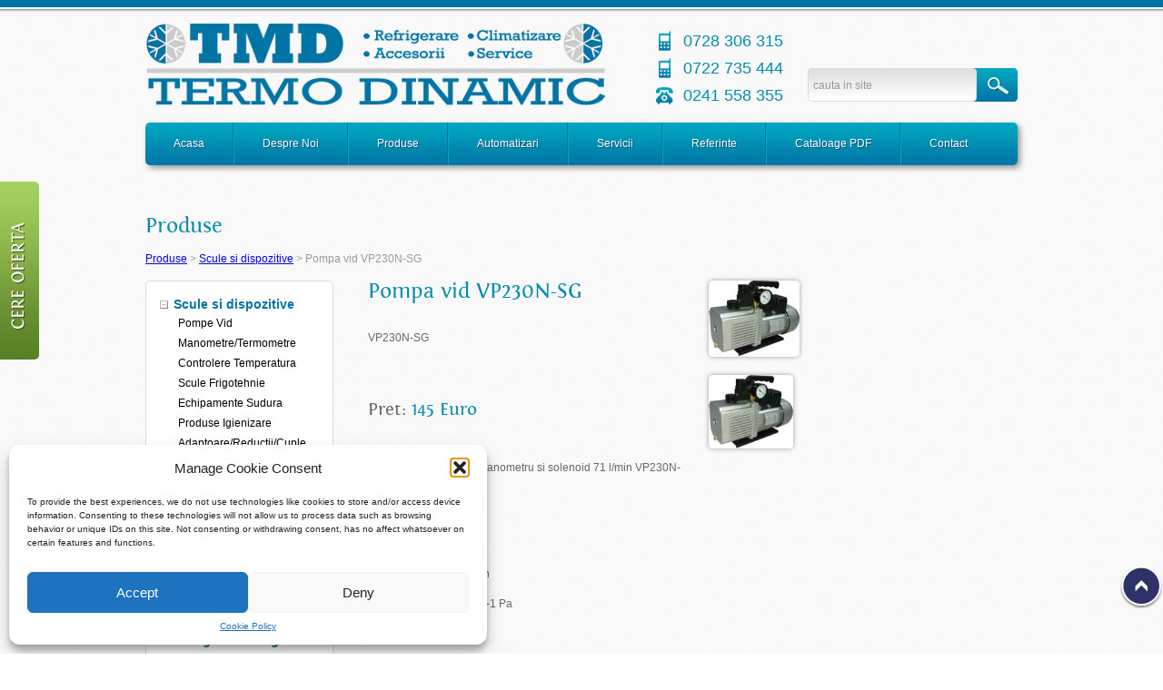

--- FILE ---
content_type: text/html; charset=UTF-8
request_url: https://www.termo-dinamic.ro/pompa-vid-vp230sg/
body_size: 14273
content:
<!DOCTYPE html PUBLIC "-//W3C//DTD XHTML 1.0 Transitional//EN"
"http://www.w3.org/TR/xhtml1/DTD/xhtml1-transitional.dtd">
<html lang="ro-RO">
<head>
<meta charset="UTF-8" />
<meta name="viewport" content="width=device-width, initial-scale=1.0">
<link data-minify="1" rel="stylesheet" href="https://www.termo-dinamic.ro/wp-content/cache/min/1/font-awesome/4.3.0/css/font-awesome.min.css?ver=1759670971">
<title>Pompa vid VP230N-SG - Termo DinamicTermo Dinamic</title>
<link rel="profile" href="https://gmpg.org/xfn/11" />
	
	 
	
<script type="text/javascript">

</script>
<meta name='robots' content='index, follow, max-image-preview:large, max-snippet:-1, max-video-preview:-1' />
	<style>img:is([sizes="auto" i], [sizes^="auto," i]) { contain-intrinsic-size: 3000px 1500px }</style>
	
	<!-- This site is optimized with the Yoast SEO plugin v24.5 - https://yoast.com/wordpress/plugins/seo/ -->
	<link rel="canonical" href="https://www.termo-dinamic.ro/pompa-vid-vp230sg/" />
	<meta property="og:locale" content="ro_RO" />
	<meta property="og:type" content="article" />
	<meta property="og:title" content="Pompa vid VP230N-SG - Termo Dinamic" />
	<meta property="og:url" content="https://www.termo-dinamic.ro/pompa-vid-vp230sg/" />
	<meta property="og:site_name" content="Termo Dinamic" />
	<meta property="article:published_time" content="2012-04-23T17:32:31+00:00" />
	<meta property="article:modified_time" content="2021-08-19T02:51:04+00:00" />
	<meta property="og:image" content="https://www.termo-dinamic.ro/wp-content/uploads/Pompa-vid-doua-trepte-VP230SG-TMD-Termo-Dinamic-Constanta.jpg" />
	<meta property="og:image:width" content="100" />
	<meta property="og:image:height" content="84" />
	<meta property="og:image:type" content="image/jpeg" />
	<meta name="author" content="tmd" />
	<meta name="twitter:card" content="summary_large_image" />
	<meta name="twitter:label1" content="Scris de" />
	<meta name="twitter:data1" content="tmd" />
	<script type="application/ld+json" class="yoast-schema-graph">{"@context":"https://schema.org","@graph":[{"@type":"Article","@id":"https://www.termo-dinamic.ro/pompa-vid-vp230sg/#article","isPartOf":{"@id":"https://www.termo-dinamic.ro/pompa-vid-vp230sg/"},"author":{"name":"tmd","@id":"https://www.termo-dinamic.ro/#/schema/person/7be976773329b1689eb0beed8ca2f4f5"},"headline":"Pompa vid VP230N-SG","datePublished":"2012-04-23T17:32:31+00:00","dateModified":"2021-08-19T02:51:04+00:00","mainEntityOfPage":{"@id":"https://www.termo-dinamic.ro/pompa-vid-vp230sg/"},"wordCount":4,"commentCount":0,"publisher":{"@id":"https://www.termo-dinamic.ro/#organization"},"image":{"@id":"https://www.termo-dinamic.ro/pompa-vid-vp230sg/#primaryimage"},"thumbnailUrl":"https://www.termo-dinamic.ro/wp-content/uploads/Pompa-vid-doua-trepte-VP230SG-TMD-Termo-Dinamic-Constanta.jpg","articleSection":["Scule si dispozitive","Pompe Vid","Magazin Online","Produse"],"inLanguage":"ro-RO","potentialAction":[{"@type":"CommentAction","name":"Comment","target":["https://www.termo-dinamic.ro/pompa-vid-vp230sg/#respond"]}]},{"@type":"WebPage","@id":"https://www.termo-dinamic.ro/pompa-vid-vp230sg/","url":"https://www.termo-dinamic.ro/pompa-vid-vp230sg/","name":"Pompa vid VP230N-SG - Termo Dinamic","isPartOf":{"@id":"https://www.termo-dinamic.ro/#website"},"primaryImageOfPage":{"@id":"https://www.termo-dinamic.ro/pompa-vid-vp230sg/#primaryimage"},"image":{"@id":"https://www.termo-dinamic.ro/pompa-vid-vp230sg/#primaryimage"},"thumbnailUrl":"https://www.termo-dinamic.ro/wp-content/uploads/Pompa-vid-doua-trepte-VP230SG-TMD-Termo-Dinamic-Constanta.jpg","datePublished":"2012-04-23T17:32:31+00:00","dateModified":"2021-08-19T02:51:04+00:00","breadcrumb":{"@id":"https://www.termo-dinamic.ro/pompa-vid-vp230sg/#breadcrumb"},"inLanguage":"ro-RO","potentialAction":[{"@type":"ReadAction","target":["https://www.termo-dinamic.ro/pompa-vid-vp230sg/"]}]},{"@type":"ImageObject","inLanguage":"ro-RO","@id":"https://www.termo-dinamic.ro/pompa-vid-vp230sg/#primaryimage","url":"https://www.termo-dinamic.ro/wp-content/uploads/Pompa-vid-doua-trepte-VP230SG-TMD-Termo-Dinamic-Constanta.jpg","contentUrl":"https://www.termo-dinamic.ro/wp-content/uploads/Pompa-vid-doua-trepte-VP230SG-TMD-Termo-Dinamic-Constanta.jpg","width":"100","height":"84"},{"@type":"BreadcrumbList","@id":"https://www.termo-dinamic.ro/pompa-vid-vp230sg/#breadcrumb","itemListElement":[{"@type":"ListItem","position":1,"name":"Prima pagină","item":"https://www.termo-dinamic.ro/"},{"@type":"ListItem","position":2,"name":"Pompa vid VP230N-SG"}]},{"@type":"WebSite","@id":"https://www.termo-dinamic.ro/#website","url":"https://www.termo-dinamic.ro/","name":"Termo Dinamic","description":"Instalatii Frigorifice","publisher":{"@id":"https://www.termo-dinamic.ro/#organization"},"alternateName":"TMD","potentialAction":[{"@type":"SearchAction","target":{"@type":"EntryPoint","urlTemplate":"https://www.termo-dinamic.ro/?s={search_term_string}"},"query-input":{"@type":"PropertyValueSpecification","valueRequired":true,"valueName":"search_term_string"}}],"inLanguage":"ro-RO"},{"@type":"Organization","@id":"https://www.termo-dinamic.ro/#organization","name":"Termo Dinamic","alternateName":"TMD","url":"https://www.termo-dinamic.ro/","logo":{"@type":"ImageObject","inLanguage":"ro-RO","@id":"https://www.termo-dinamic.ro/#/schema/logo/image/","url":"https://www.termo-dinamic.ro/wp-content/uploads/TMD-Termo-Dinamic-Constanta.png","contentUrl":"https://www.termo-dinamic.ro/wp-content/uploads/TMD-Termo-Dinamic-Constanta.png","width":221,"height":48,"caption":"Termo Dinamic"},"image":{"@id":"https://www.termo-dinamic.ro/#/schema/logo/image/"}},{"@type":"Person","@id":"https://www.termo-dinamic.ro/#/schema/person/7be976773329b1689eb0beed8ca2f4f5","name":"tmd","image":{"@type":"ImageObject","inLanguage":"ro-RO","@id":"https://www.termo-dinamic.ro/#/schema/person/image/","url":"https://secure.gravatar.com/avatar/389a829a78c515c53e39eeafc2781ccf?s=96&d=mm&r=g","contentUrl":"https://secure.gravatar.com/avatar/389a829a78c515c53e39eeafc2781ccf?s=96&d=mm&r=g","caption":"tmd"}}]}</script>
	<!-- / Yoast SEO plugin. -->


<link rel="alternate" type="application/rss+xml" title="Flux comentarii Termo Dinamic &raquo; Pompa vid VP230N-SG" href="https://www.termo-dinamic.ro/pompa-vid-vp230sg/feed/" />
		
	<link rel='stylesheet' id='wp-block-library-css' href='https://www.termo-dinamic.ro/wp-includes/css/dist/block-library/style.min.css?ver=6.7.4' type='text/css' media='all' />
<style id='classic-theme-styles-inline-css' type='text/css'>
/*! This file is auto-generated */
.wp-block-button__link{color:#fff;background-color:#32373c;border-radius:9999px;box-shadow:none;text-decoration:none;padding:calc(.667em + 2px) calc(1.333em + 2px);font-size:1.125em}.wp-block-file__button{background:#32373c;color:#fff;text-decoration:none}
</style>
<style id='global-styles-inline-css' type='text/css'>
:root{--wp--preset--aspect-ratio--square: 1;--wp--preset--aspect-ratio--4-3: 4/3;--wp--preset--aspect-ratio--3-4: 3/4;--wp--preset--aspect-ratio--3-2: 3/2;--wp--preset--aspect-ratio--2-3: 2/3;--wp--preset--aspect-ratio--16-9: 16/9;--wp--preset--aspect-ratio--9-16: 9/16;--wp--preset--color--black: #000000;--wp--preset--color--cyan-bluish-gray: #abb8c3;--wp--preset--color--white: #ffffff;--wp--preset--color--pale-pink: #f78da7;--wp--preset--color--vivid-red: #cf2e2e;--wp--preset--color--luminous-vivid-orange: #ff6900;--wp--preset--color--luminous-vivid-amber: #fcb900;--wp--preset--color--light-green-cyan: #7bdcb5;--wp--preset--color--vivid-green-cyan: #00d084;--wp--preset--color--pale-cyan-blue: #8ed1fc;--wp--preset--color--vivid-cyan-blue: #0693e3;--wp--preset--color--vivid-purple: #9b51e0;--wp--preset--gradient--vivid-cyan-blue-to-vivid-purple: linear-gradient(135deg,rgba(6,147,227,1) 0%,rgb(155,81,224) 100%);--wp--preset--gradient--light-green-cyan-to-vivid-green-cyan: linear-gradient(135deg,rgb(122,220,180) 0%,rgb(0,208,130) 100%);--wp--preset--gradient--luminous-vivid-amber-to-luminous-vivid-orange: linear-gradient(135deg,rgba(252,185,0,1) 0%,rgba(255,105,0,1) 100%);--wp--preset--gradient--luminous-vivid-orange-to-vivid-red: linear-gradient(135deg,rgba(255,105,0,1) 0%,rgb(207,46,46) 100%);--wp--preset--gradient--very-light-gray-to-cyan-bluish-gray: linear-gradient(135deg,rgb(238,238,238) 0%,rgb(169,184,195) 100%);--wp--preset--gradient--cool-to-warm-spectrum: linear-gradient(135deg,rgb(74,234,220) 0%,rgb(151,120,209) 20%,rgb(207,42,186) 40%,rgb(238,44,130) 60%,rgb(251,105,98) 80%,rgb(254,248,76) 100%);--wp--preset--gradient--blush-light-purple: linear-gradient(135deg,rgb(255,206,236) 0%,rgb(152,150,240) 100%);--wp--preset--gradient--blush-bordeaux: linear-gradient(135deg,rgb(254,205,165) 0%,rgb(254,45,45) 50%,rgb(107,0,62) 100%);--wp--preset--gradient--luminous-dusk: linear-gradient(135deg,rgb(255,203,112) 0%,rgb(199,81,192) 50%,rgb(65,88,208) 100%);--wp--preset--gradient--pale-ocean: linear-gradient(135deg,rgb(255,245,203) 0%,rgb(182,227,212) 50%,rgb(51,167,181) 100%);--wp--preset--gradient--electric-grass: linear-gradient(135deg,rgb(202,248,128) 0%,rgb(113,206,126) 100%);--wp--preset--gradient--midnight: linear-gradient(135deg,rgb(2,3,129) 0%,rgb(40,116,252) 100%);--wp--preset--font-size--small: 13px;--wp--preset--font-size--medium: 20px;--wp--preset--font-size--large: 36px;--wp--preset--font-size--x-large: 42px;--wp--preset--spacing--20: 0.44rem;--wp--preset--spacing--30: 0.67rem;--wp--preset--spacing--40: 1rem;--wp--preset--spacing--50: 1.5rem;--wp--preset--spacing--60: 2.25rem;--wp--preset--spacing--70: 3.38rem;--wp--preset--spacing--80: 5.06rem;--wp--preset--shadow--natural: 6px 6px 9px rgba(0, 0, 0, 0.2);--wp--preset--shadow--deep: 12px 12px 50px rgba(0, 0, 0, 0.4);--wp--preset--shadow--sharp: 6px 6px 0px rgba(0, 0, 0, 0.2);--wp--preset--shadow--outlined: 6px 6px 0px -3px rgba(255, 255, 255, 1), 6px 6px rgba(0, 0, 0, 1);--wp--preset--shadow--crisp: 6px 6px 0px rgba(0, 0, 0, 1);}:where(.is-layout-flex){gap: 0.5em;}:where(.is-layout-grid){gap: 0.5em;}body .is-layout-flex{display: flex;}.is-layout-flex{flex-wrap: wrap;align-items: center;}.is-layout-flex > :is(*, div){margin: 0;}body .is-layout-grid{display: grid;}.is-layout-grid > :is(*, div){margin: 0;}:where(.wp-block-columns.is-layout-flex){gap: 2em;}:where(.wp-block-columns.is-layout-grid){gap: 2em;}:where(.wp-block-post-template.is-layout-flex){gap: 1.25em;}:where(.wp-block-post-template.is-layout-grid){gap: 1.25em;}.has-black-color{color: var(--wp--preset--color--black) !important;}.has-cyan-bluish-gray-color{color: var(--wp--preset--color--cyan-bluish-gray) !important;}.has-white-color{color: var(--wp--preset--color--white) !important;}.has-pale-pink-color{color: var(--wp--preset--color--pale-pink) !important;}.has-vivid-red-color{color: var(--wp--preset--color--vivid-red) !important;}.has-luminous-vivid-orange-color{color: var(--wp--preset--color--luminous-vivid-orange) !important;}.has-luminous-vivid-amber-color{color: var(--wp--preset--color--luminous-vivid-amber) !important;}.has-light-green-cyan-color{color: var(--wp--preset--color--light-green-cyan) !important;}.has-vivid-green-cyan-color{color: var(--wp--preset--color--vivid-green-cyan) !important;}.has-pale-cyan-blue-color{color: var(--wp--preset--color--pale-cyan-blue) !important;}.has-vivid-cyan-blue-color{color: var(--wp--preset--color--vivid-cyan-blue) !important;}.has-vivid-purple-color{color: var(--wp--preset--color--vivid-purple) !important;}.has-black-background-color{background-color: var(--wp--preset--color--black) !important;}.has-cyan-bluish-gray-background-color{background-color: var(--wp--preset--color--cyan-bluish-gray) !important;}.has-white-background-color{background-color: var(--wp--preset--color--white) !important;}.has-pale-pink-background-color{background-color: var(--wp--preset--color--pale-pink) !important;}.has-vivid-red-background-color{background-color: var(--wp--preset--color--vivid-red) !important;}.has-luminous-vivid-orange-background-color{background-color: var(--wp--preset--color--luminous-vivid-orange) !important;}.has-luminous-vivid-amber-background-color{background-color: var(--wp--preset--color--luminous-vivid-amber) !important;}.has-light-green-cyan-background-color{background-color: var(--wp--preset--color--light-green-cyan) !important;}.has-vivid-green-cyan-background-color{background-color: var(--wp--preset--color--vivid-green-cyan) !important;}.has-pale-cyan-blue-background-color{background-color: var(--wp--preset--color--pale-cyan-blue) !important;}.has-vivid-cyan-blue-background-color{background-color: var(--wp--preset--color--vivid-cyan-blue) !important;}.has-vivid-purple-background-color{background-color: var(--wp--preset--color--vivid-purple) !important;}.has-black-border-color{border-color: var(--wp--preset--color--black) !important;}.has-cyan-bluish-gray-border-color{border-color: var(--wp--preset--color--cyan-bluish-gray) !important;}.has-white-border-color{border-color: var(--wp--preset--color--white) !important;}.has-pale-pink-border-color{border-color: var(--wp--preset--color--pale-pink) !important;}.has-vivid-red-border-color{border-color: var(--wp--preset--color--vivid-red) !important;}.has-luminous-vivid-orange-border-color{border-color: var(--wp--preset--color--luminous-vivid-orange) !important;}.has-luminous-vivid-amber-border-color{border-color: var(--wp--preset--color--luminous-vivid-amber) !important;}.has-light-green-cyan-border-color{border-color: var(--wp--preset--color--light-green-cyan) !important;}.has-vivid-green-cyan-border-color{border-color: var(--wp--preset--color--vivid-green-cyan) !important;}.has-pale-cyan-blue-border-color{border-color: var(--wp--preset--color--pale-cyan-blue) !important;}.has-vivid-cyan-blue-border-color{border-color: var(--wp--preset--color--vivid-cyan-blue) !important;}.has-vivid-purple-border-color{border-color: var(--wp--preset--color--vivid-purple) !important;}.has-vivid-cyan-blue-to-vivid-purple-gradient-background{background: var(--wp--preset--gradient--vivid-cyan-blue-to-vivid-purple) !important;}.has-light-green-cyan-to-vivid-green-cyan-gradient-background{background: var(--wp--preset--gradient--light-green-cyan-to-vivid-green-cyan) !important;}.has-luminous-vivid-amber-to-luminous-vivid-orange-gradient-background{background: var(--wp--preset--gradient--luminous-vivid-amber-to-luminous-vivid-orange) !important;}.has-luminous-vivid-orange-to-vivid-red-gradient-background{background: var(--wp--preset--gradient--luminous-vivid-orange-to-vivid-red) !important;}.has-very-light-gray-to-cyan-bluish-gray-gradient-background{background: var(--wp--preset--gradient--very-light-gray-to-cyan-bluish-gray) !important;}.has-cool-to-warm-spectrum-gradient-background{background: var(--wp--preset--gradient--cool-to-warm-spectrum) !important;}.has-blush-light-purple-gradient-background{background: var(--wp--preset--gradient--blush-light-purple) !important;}.has-blush-bordeaux-gradient-background{background: var(--wp--preset--gradient--blush-bordeaux) !important;}.has-luminous-dusk-gradient-background{background: var(--wp--preset--gradient--luminous-dusk) !important;}.has-pale-ocean-gradient-background{background: var(--wp--preset--gradient--pale-ocean) !important;}.has-electric-grass-gradient-background{background: var(--wp--preset--gradient--electric-grass) !important;}.has-midnight-gradient-background{background: var(--wp--preset--gradient--midnight) !important;}.has-small-font-size{font-size: var(--wp--preset--font-size--small) !important;}.has-medium-font-size{font-size: var(--wp--preset--font-size--medium) !important;}.has-large-font-size{font-size: var(--wp--preset--font-size--large) !important;}.has-x-large-font-size{font-size: var(--wp--preset--font-size--x-large) !important;}
:where(.wp-block-post-template.is-layout-flex){gap: 1.25em;}:where(.wp-block-post-template.is-layout-grid){gap: 1.25em;}
:where(.wp-block-columns.is-layout-flex){gap: 2em;}:where(.wp-block-columns.is-layout-grid){gap: 2em;}
:root :where(.wp-block-pullquote){font-size: 1.5em;line-height: 1.6;}
</style>
<link rel='stylesheet' id='cmplz-general-css' href='https://www.termo-dinamic.ro/wp-content/plugins/complianz-gdpr/assets/css/cookieblocker.min.css?ver=6.5.5' type='text/css' media='all' />
<link data-minify="1" rel='stylesheet' id='font_style-css' href='https://www.termo-dinamic.ro/wp-content/cache/min/1/wp-content/themes/tmd/css/prettyPhoto.css?ver=1759670971' type='text/css' media='all' />
<link data-minify="1" rel='stylesheet' id='iealert_style-css' href='https://www.termo-dinamic.ro/wp-content/cache/min/1/wp-content/themes/tmd/css/jquery.sidr.dark.css?ver=1759670971' type='text/css' media='all' />
<link data-minify="1" rel='stylesheet' id='site-style-css' href='https://www.termo-dinamic.ro/wp-content/cache/min/1/wp-content/themes/tmd/style.css?ver=1759670971' type='text/css' media='all' />
<style id='akismet-widget-style-inline-css' type='text/css'>

			.a-stats {
				--akismet-color-mid-green: #357b49;
				--akismet-color-white: #fff;
				--akismet-color-light-grey: #f6f7f7;

				max-width: 350px;
				width: auto;
			}

			.a-stats * {
				all: unset;
				box-sizing: border-box;
			}

			.a-stats strong {
				font-weight: 600;
			}

			.a-stats a.a-stats__link,
			.a-stats a.a-stats__link:visited,
			.a-stats a.a-stats__link:active {
				background: var(--akismet-color-mid-green);
				border: none;
				box-shadow: none;
				border-radius: 8px;
				color: var(--akismet-color-white);
				cursor: pointer;
				display: block;
				font-family: -apple-system, BlinkMacSystemFont, 'Segoe UI', 'Roboto', 'Oxygen-Sans', 'Ubuntu', 'Cantarell', 'Helvetica Neue', sans-serif;
				font-weight: 500;
				padding: 12px;
				text-align: center;
				text-decoration: none;
				transition: all 0.2s ease;
			}

			/* Extra specificity to deal with TwentyTwentyOne focus style */
			.widget .a-stats a.a-stats__link:focus {
				background: var(--akismet-color-mid-green);
				color: var(--akismet-color-white);
				text-decoration: none;
			}

			.a-stats a.a-stats__link:hover {
				filter: brightness(110%);
				box-shadow: 0 4px 12px rgba(0, 0, 0, 0.06), 0 0 2px rgba(0, 0, 0, 0.16);
			}

			.a-stats .count {
				color: var(--akismet-color-white);
				display: block;
				font-size: 1.5em;
				line-height: 1.4;
				padding: 0 13px;
				white-space: nowrap;
			}
		
</style>
<link data-minify="1" rel='stylesheet' id='wp-paginate-css' href='https://www.termo-dinamic.ro/wp-content/cache/min/1/wp-content/plugins/wp-paginate/css/wp-paginate.css?ver=1759670971' type='text/css' media='screen' />
<script type="text/javascript" src="https://www.termo-dinamic.ro/wp-content/plugins/enable-jquery-migrate-helper/js/jquery/jquery-1.12.4-wp.js?ver=1.12.4-wp" id="jquery-core-js"></script>
<script data-minify="1" type="text/javascript" src="https://www.termo-dinamic.ro/wp-content/cache/min/1/wp-content/plugins/enable-jquery-migrate-helper/js/jquery-migrate/jquery-migrate-1.4.1-wp.js?ver=1759670971" id="jquery-migrate-js"></script>
<link rel="https://api.w.org/" href="https://www.termo-dinamic.ro/wp-json/" /><link rel="alternate" title="JSON" type="application/json" href="https://www.termo-dinamic.ro/wp-json/wp/v2/posts/1394" /><link rel="EditURI" type="application/rsd+xml" title="RSD" href="https://www.termo-dinamic.ro/xmlrpc.php?rsd" />
<meta name="generator" content="WordPress 6.7.4" />
<link rel='shortlink' href='https://www.termo-dinamic.ro/?p=1394' />
<link rel="alternate" title="oEmbed (JSON)" type="application/json+oembed" href="https://www.termo-dinamic.ro/wp-json/oembed/1.0/embed?url=https%3A%2F%2Fwww.termo-dinamic.ro%2Fpompa-vid-vp230sg%2F" />
<link rel="alternate" title="oEmbed (XML)" type="text/xml+oembed" href="https://www.termo-dinamic.ro/wp-json/oembed/1.0/embed?url=https%3A%2F%2Fwww.termo-dinamic.ro%2Fpompa-vid-vp230sg%2F&#038;format=xml" />
<style>.cmplz-hidden{display:none!important;}</style><link rel="icon" href="https://www.termo-dinamic.ro/wp-content/uploads/termo-dinamic-icon.jpg" sizes="32x32" />
<link rel="icon" href="https://www.termo-dinamic.ro/wp-content/uploads/termo-dinamic-icon.jpg" sizes="192x192" />
<link rel="apple-touch-icon" href="https://www.termo-dinamic.ro/wp-content/uploads/termo-dinamic-icon.jpg" />
<meta name="msapplication-TileImage" content="https://www.termo-dinamic.ro/wp-content/uploads/termo-dinamic-icon.jpg" />
		<style type="text/css" id="wp-custom-css">
			/*---Hide reCaptcha v3 visible seal---*/
.grecaptcha-badge {
opacity:0 !important;
}		</style>
		<script data-service="google-analytics" data-category="statistics" type="text/plain">

  var _gaq = _gaq || [];
  _gaq.push(['_setAccount', 'UA-7515265-1']);
  _gaq.push(['_trackPageview']);

  (function() {
    var ga = document.createElement('script'); ga.type = 'text/javascript'; ga.async = true;
    ga.src = ('https:' == document.location.protocol ? 'https://ssl' : 'http://www') + '.google-analytics.com/ga.js';
    var s = document.getElementsByTagName('script')[0]; s.parentNode.insertBefore(ga, s);
  })();

</script>

			<link data-minify="1" rel="stylesheet" href="https://www.termo-dinamic.ro/wp-content/cache/min/1/wp-content/themes/tmd/responsive-extra.css?ver=1759670971">

<meta name="generator" content="WP Rocket 3.18" data-wpr-features="wpr_minify_js wpr_minify_css" /></head>
<body data-rsssl=1 data-cmplz=1 class="post-template-default single single-post postid-1394 single-format-standard">
	<div data-rocket-location-hash="1f06aa8fbca5455baf39c57887a88008" class="cerere-oferta">
		<a href="#" class="deschide"></a>
    

<div data-rocket-location-hash="4a375be2e8a336f363ffbe1cac7840a3" class="wpcf7 no-js" id="wpcf7-f153661-o1" lang="en-US" dir="ltr" data-wpcf7-id="153661">
<div data-rocket-location-hash="c106edc49b9e425f4038e152b8930c2b" class="screen-reader-response"><p role="status" aria-live="polite" aria-atomic="true"></p> <ul></ul></div>
<form action="/pompa-vid-vp230sg/#wpcf7-f153661-o1" method="post" class="wpcf7-form init" aria-label="Contact form" novalidate="novalidate" data-status="init">
<div style="display: none;">
<input type="hidden" name="_wpcf7" value="153661" />
<input type="hidden" name="_wpcf7_version" value="6.0.4" />
<input type="hidden" name="_wpcf7_locale" value="en_US" />
<input type="hidden" name="_wpcf7_unit_tag" value="wpcf7-f153661-o1" />
<input type="hidden" name="_wpcf7_container_post" value="0" />
<input type="hidden" name="_wpcf7_posted_data_hash" value="" />
<input type="hidden" name="_wpcf7_recaptcha_response" value="" />
</div>
<p><label> Nume*<br />
<span class="wpcf7-form-control-wrap" data-name="nume"><input size="40" maxlength="400" class="wpcf7-form-control wpcf7-text wpcf7-validates-as-required" aria-required="true" aria-invalid="false" value="" type="text" name="nume" /></span> </label>
</p>
<p><label> Email*<br />
<span class="wpcf7-form-control-wrap" data-name="email"><input size="40" maxlength="400" class="wpcf7-form-control wpcf7-email wpcf7-validates-as-required wpcf7-text wpcf7-validates-as-email" aria-required="true" aria-invalid="false" value="" type="email" name="email" /></span> </label>
</p>
<p><label> Telefon<br />
<span class="wpcf7-form-control-wrap" data-name="telefon"><input size="40" maxlength="400" class="wpcf7-form-control wpcf7-text" aria-invalid="false" value="" type="text" name="telefon" /></span> </label>
</p>
<p><label> Mesaj*<br />
<span class="wpcf7-form-control-wrap" data-name="mesaj"><textarea cols="40" rows="10" maxlength="2000" class="wpcf7-form-control wpcf7-textarea wpcf7-validates-as-required" aria-required="true" aria-invalid="false" name="mesaj"></textarea></span> </label>
</p>
<p><input class="wpcf7-form-control wpcf7-submit has-spinner" type="submit" value="Trimite" />
</p><p style="display: none !important;" class="akismet-fields-container" data-prefix="_wpcf7_ak_"><label>&#916;<textarea name="_wpcf7_ak_hp_textarea" cols="45" rows="8" maxlength="100"></textarea></label><input type="hidden" id="ak_js_1" name="_wpcf7_ak_js" value="210"/><script>document.getElementById( "ak_js_1" ).setAttribute( "value", ( new Date() ).getTime() );</script></p><div class="wpcf7-response-output" aria-hidden="true"></div>
</form>
</div>

	</div>
<div data-rocket-location-hash="df478da4575927bc1178d5d7becb7d0f" id="header">
	<div data-rocket-location-hash="9b821c72fad746128be13f802ec59ff7" class="wrapper">
	<div data-rocket-location-hash="73b2b4010028f5ae2e0e656c25e6ce57" class="logo">
		<a href="https://www.termo-dinamic.ro/" title="Termo Dinamic" rel="home"><img src="https://www.termo-dinamic.ro/wp-content/themes/tmd/images/logo.png" height="91" width="507" alt="Logo" style="border:0px;"/></a>
	</div>
		<div data-rocket-location-hash="ff91f70d9052a2a4533656ca0145e0cd" class="phones">
			<ul>
			<li id="text-7" class="widget widget_text">			<div class="textwidget"><li id="text-2">0728 306 315</li>
<li id="text-2">0722 735 444</li>
<li id="text">0241 558 355</li></div>
		</li>
			</ul>
		<div class="search-box">
			<form action="https://www.termo-dinamic.ro/" method="GET">
<input type="text" value="cauta in site" onblur="if (this.value=='') this.value='cauta in site'" onfocus="if (this.value='cauta in site') this.value=''" name="s" id="s"/>
<input type="submit" value="" name="submit"/>
</form>		</div>
	<div class="clear"></div>

	<!--NAVIGATION-->
		<div class="navigation">
			<a href="#" class="nav_link"></a>
			<ul id="mainmenu">
				<li id="menu-item-16" class="menu-item menu-item-type-custom menu-item-object-custom menu-item-home menu-item-16"><a href="https://www.termo-dinamic.ro">Acasa</a></li>
<li id="menu-item-17" class="menu-item menu-item-type-post_type menu-item-object-page current-post-parent menu-item-17"><a href="https://www.termo-dinamic.ro/despre-noi/">Despre Noi</a></li>
<li id="menu-item-18" class="menu-item menu-item-type-taxonomy menu-item-object-category current-post-ancestor current-menu-parent current-post-parent menu-item-has-children menu-item-18"><a href="https://www.termo-dinamic.ro/category/produse/">Produse</a>
<ul class="sub-menu">
	<li id="menu-item-19" class="menu-item menu-item-type-taxonomy menu-item-object-category current-post-ancestor current-menu-parent current-post-parent menu-item-has-children menu-item-19"><a href="https://www.termo-dinamic.ro/category/produse/scule-si-dispozitive/">Scule si dispozitive</a>
	<ul class="sub-menu">
		<li id="menu-item-340" class="menu-item menu-item-type-taxonomy menu-item-object-category current-post-ancestor current-menu-parent current-post-parent menu-item-340"><a href="https://www.termo-dinamic.ro/category/produse/scule-si-dispozitive/pompe-vid/">Pompe Vid</a></li>
		<li id="menu-item-341" class="menu-item menu-item-type-taxonomy menu-item-object-category menu-item-341"><a href="https://www.termo-dinamic.ro/category/produse/scule-si-dispozitive/manometre-termometre/">Manometre/Termometre</a></li>
		<li id="menu-item-342" class="menu-item menu-item-type-taxonomy menu-item-object-category menu-item-342"><a href="https://www.termo-dinamic.ro/category/produse/scule-si-dispozitive/controlere-temperatura/">Controlere Temperatura</a></li>
		<li id="menu-item-343" class="menu-item menu-item-type-taxonomy menu-item-object-category menu-item-343"><a href="https://www.termo-dinamic.ro/category/produse/scule-si-dispozitive/scule-frigotehnie/">Scule Frigotehnie</a></li>
		<li id="menu-item-344" class="menu-item menu-item-type-taxonomy menu-item-object-category menu-item-344"><a href="https://www.termo-dinamic.ro/category/produse/scule-si-dispozitive/echipamente-sudura/">Echipamente Sudura</a></li>
		<li id="menu-item-345" class="menu-item menu-item-type-taxonomy menu-item-object-category menu-item-345"><a href="https://www.termo-dinamic.ro/category/produse/scule-si-dispozitive/produse-igienizare/">Produse Igienizare</a></li>
		<li id="menu-item-346" class="menu-item menu-item-type-taxonomy menu-item-object-category menu-item-346"><a href="https://www.termo-dinamic.ro/category/produse/scule-si-dispozitive/adaptoare-reductii-cuple/">Adaptoare/Reductii/Cuple</a></li>
		<li id="menu-item-1196" class="menu-item menu-item-type-taxonomy menu-item-object-category menu-item-1196"><a href="https://www.termo-dinamic.ro/category/produse/scule-si-dispozitive/termostate/">Termostate</a></li>
		<li id="menu-item-470" class="menu-item menu-item-type-taxonomy menu-item-object-category menu-item-470"><a href="https://www.termo-dinamic.ro/category/produse/scule-si-dispozitive/statii-recuperare-freon/">Statii Recuperare Freon</a></li>
		<li id="menu-item-472" class="menu-item menu-item-type-taxonomy menu-item-object-category menu-item-472"><a href="https://www.termo-dinamic.ro/category/produse/scule-si-dispozitive/sisteme-prindere-ac/">Accesorii si Sisteme A/C</a></li>
	</ul>
</li>
	<li id="menu-item-984" class="menu-item menu-item-type-taxonomy menu-item-object-category menu-item-has-children menu-item-984"><a href="https://www.termo-dinamic.ro/category/produse/piese-de-schimb/">Piese de schimb</a>
	<ul class="sub-menu">
		<li id="menu-item-1981" class="menu-item menu-item-type-custom menu-item-object-custom menu-item-1981"><a href="https://www.termo-dinamic.ro/category/produse/piese-de-schimb/pompe-apa/">Pompe Apa</a></li>
		<li id="menu-item-985" class="menu-item menu-item-type-taxonomy menu-item-object-category menu-item-985"><a href="https://www.termo-dinamic.ro/category/produse/piese-de-schimb/filtre/">Filtre</a></li>
		<li id="menu-item-986" class="menu-item menu-item-type-taxonomy menu-item-object-category menu-item-986"><a href="https://www.termo-dinamic.ro/category/produse/piese-de-schimb/robinetituburi-antivibratie/">Robineti/Tuburi Antivibratie</a></li>
		<li id="menu-item-987" class="menu-item menu-item-type-taxonomy menu-item-object-category menu-item-987"><a href="https://www.termo-dinamic.ro/category/produse/automatizari-frigorifice/solenoide-electroventile/">Solenoide (Electrovalve)</a></li>
		<li id="menu-item-988" class="menu-item menu-item-type-taxonomy menu-item-object-category menu-item-988"><a href="https://www.termo-dinamic.ro/category/produse/automatizari-frigorifice/valve-de-laminare/">Valve laminare</a></li>
		<li id="menu-item-989" class="menu-item menu-item-type-taxonomy menu-item-object-category menu-item-989"><a href="https://www.termo-dinamic.ro/category/produse/automatizari-frigorifice/presostate/">Presostate</a></li>
		<li id="menu-item-990" class="menu-item menu-item-type-taxonomy menu-item-object-category menu-item-990"><a href="https://www.termo-dinamic.ro/category/produse/piese-de-schimb/rezistente/">Rezistente</a></li>
		<li id="menu-item-991" class="menu-item menu-item-type-taxonomy menu-item-object-category menu-item-991"><a href="https://www.termo-dinamic.ro/category/produse/piese-de-schimb/ventilatoare/">Ventilatoare axiale</a></li>
		<li id="menu-item-993" class="menu-item menu-item-type-taxonomy menu-item-object-category menu-item-993"><a href="https://www.termo-dinamic.ro/category/produse/piese-de-schimb/ulei/">Ulei, Freon</a></li>
		<li id="menu-item-992" class="menu-item menu-item-type-taxonomy menu-item-object-category menu-item-992"><a href="https://www.termo-dinamic.ro/category/produse/piese-de-schimb/benzi-matisatizolatii/">Benzi matisat/izolatii</a></li>
	</ul>
</li>
	<li id="menu-item-20" class="menu-item menu-item-type-taxonomy menu-item-object-category menu-item-has-children menu-item-20"><a href="https://www.termo-dinamic.ro/category/produse/refrigerare-congelare/">Refrigerare/Congelare</a>
	<ul class="sub-menu">
		<li id="menu-item-29" class="menu-item menu-item-type-taxonomy menu-item-object-category menu-item-29"><a href="https://www.termo-dinamic.ro/category/produse/refrigerare-congelare/agregate-frigorifice/">Agregate Frigorifice</a></li>
		<li id="menu-item-30" class="menu-item menu-item-type-taxonomy menu-item-object-category menu-item-30"><a href="https://www.termo-dinamic.ro/category/produse/refrigerare-congelare/vaporizatoare/">Vaporizatoare</a></li>
		<li id="menu-item-32" class="menu-item menu-item-type-taxonomy menu-item-object-category menu-item-32"><a href="https://www.termo-dinamic.ro/category/produse/refrigerare-congelare/centrale-frigorifice/">Centrale Frigorifice</a></li>
		<li id="menu-item-31" class="menu-item menu-item-type-taxonomy menu-item-object-category menu-item-31"><a href="https://www.termo-dinamic.ro/category/produse/refrigerare-congelare/usi-frigorifice/">Usi Frigorifice</a></li>
		<li id="menu-item-33" class="menu-item menu-item-type-taxonomy menu-item-object-category menu-item-33"><a href="https://www.termo-dinamic.ro/category/produse/refrigerare-congelare/shock-freezer/">Shock Freezer</a></li>
		<li id="menu-item-473" class="menu-item menu-item-type-taxonomy menu-item-object-category menu-item-473"><a href="https://www.termo-dinamic.ro/category/produse/refrigerare-congelare/camere-frigorifice/">Camere Frigorifice</a></li>
		<li id="menu-item-474" class="menu-item menu-item-type-taxonomy menu-item-object-category menu-item-474"><a href="https://www.termo-dinamic.ro/category/produse/refrigerare-congelare/vitrine-frigorifice/">Vitrine Frigorifice</a></li>
		<li id="menu-item-475" class="menu-item menu-item-type-taxonomy menu-item-object-category menu-item-475"><a href="https://www.termo-dinamic.ro/category/produse/refrigerare-congelare/compresoare/">Compresoare</a></li>
	</ul>
</li>
	<li id="menu-item-1570" class="menu-item menu-item-type-taxonomy menu-item-object-category menu-item-has-children menu-item-1570"><a href="https://www.termo-dinamic.ro/category/produse/automatizari-frigorifice/">Automatizari.Frigorifice</a>
	<ul class="sub-menu">
		<li id="menu-item-1575" class="menu-item menu-item-type-taxonomy menu-item-object-category menu-item-1575"><a href="https://www.termo-dinamic.ro/category/produse/automatizari-frigorifice/presostate/">Presostate</a></li>
		<li id="menu-item-1574" class="menu-item menu-item-type-taxonomy menu-item-object-category menu-item-1574"><a href="https://www.termo-dinamic.ro/category/produse/automatizari-frigorifice/valve-de-laminare/">Valve laminare</a></li>
		<li id="menu-item-1573" class="menu-item menu-item-type-taxonomy menu-item-object-category menu-item-1573"><a href="https://www.termo-dinamic.ro/category/produse/automatizari-frigorifice/solenoide-electroventile/">Solenoide (Electrovalve)</a></li>
		<li id="menu-item-1572" class="menu-item menu-item-type-taxonomy menu-item-object-category menu-item-1572"><a href="https://www.termo-dinamic.ro/category/produse/automatizari-frigorifice/vizor-lichid-frigorific/">Vizor Lichid</a></li>
		<li id="menu-item-1571" class="menu-item menu-item-type-taxonomy menu-item-object-category menu-item-1571"><a href="https://www.termo-dinamic.ro/category/produse/automatizari-frigorifice/fluxostate-flow-switch/">Fluxostate</a></li>
	</ul>
</li>
	<li id="menu-item-21" class="menu-item menu-item-type-taxonomy menu-item-object-category menu-item-has-children menu-item-21"><a href="https://www.termo-dinamic.ro/category/produse/ventilatie-climatizare/">Ventilatie/Climatizare</a>
	<ul class="sub-menu">
		<li id="menu-item-1745" class="menu-item menu-item-type-taxonomy menu-item-object-category menu-item-1745"><a href="https://www.termo-dinamic.ro/category/produse/ventilatie-climatizare/sisteme-accesorii-ac/">Accesorii si Sisteme AC</a></li>
		<li id="menu-item-477" class="menu-item menu-item-type-taxonomy menu-item-object-category menu-item-477"><a href="https://www.termo-dinamic.ro/category/produse/ventilatie-climatizare/chillere/">Chillere</a></li>
		<li id="menu-item-480" class="menu-item menu-item-type-taxonomy menu-item-object-category menu-item-480"><a href="https://www.termo-dinamic.ro/category/produse/ventilatie-climatizare/rooftop-cta/">Rooftop/CTA</a></li>
		<li id="menu-item-481" class="menu-item menu-item-type-taxonomy menu-item-object-category menu-item-481"><a href="https://www.termo-dinamic.ro/category/produse/ventilatie-climatizare/ac-rezidentialcomercial/">A/C Rezidential/Comercial</a></li>
		<li id="menu-item-482" class="menu-item menu-item-type-taxonomy menu-item-object-category menu-item-482"><a href="https://www.termo-dinamic.ro/category/produse/ventilatie-climatizare/tubulatura-aer/">Tubulatura Aer</a></li>
		<li id="menu-item-483" class="menu-item menu-item-type-taxonomy menu-item-object-category menu-item-483"><a href="https://www.termo-dinamic.ro/category/produse/ventilatie-climatizare/grileanemostate/">Grile/Anemostate</a></li>
		<li id="menu-item-484" class="menu-item menu-item-type-taxonomy menu-item-object-category menu-item-484"><a href="https://www.termo-dinamic.ro/category/produse/ventilatie-climatizare/hote/">Hote</a></li>
		<li id="menu-item-478" class="menu-item menu-item-type-taxonomy menu-item-object-category menu-item-478"><a href="https://www.termo-dinamic.ro/category/produse/piese-de-schimb/ventilatoare/">Ventilatoare Axiale</a></li>
	</ul>
</li>
	<li id="menu-item-23" class="menu-item menu-item-type-taxonomy menu-item-object-category menu-item-has-children menu-item-23"><a href="https://www.termo-dinamic.ro/category/produse/energie-verde/">Energie Verde</a>
	<ul class="sub-menu">
		<li id="menu-item-485" class="menu-item menu-item-type-taxonomy menu-item-object-category menu-item-485"><a href="https://www.termo-dinamic.ro/category/produse/energie-verde/pompe-de-caldura/">Pompe de Caldura</a></li>
		<li id="menu-item-486" class="menu-item menu-item-type-taxonomy menu-item-object-category menu-item-486"><a href="https://www.termo-dinamic.ro/category/produse/energie-verde/panouri-solare/">Panouri Solare</a></li>
		<li id="menu-item-487" class="menu-item menu-item-type-taxonomy menu-item-object-category menu-item-487"><a href="https://www.termo-dinamic.ro/category/produse/energie-verde/panouri-fotovoltaice/">Panouri Fotovoltaice</a></li>
		<li id="menu-item-488" class="menu-item menu-item-type-taxonomy menu-item-object-category menu-item-488"><a href="https://www.termo-dinamic.ro/category/produse/energie-verde/turbine-eoliene/">Turbine Eoliene</a></li>
		<li id="menu-item-489" class="menu-item menu-item-type-taxonomy menu-item-object-category menu-item-489"><a href="https://www.termo-dinamic.ro/category/produse/energie-verde/bateriiacumulatori/">Baterii/Acumulatori</a></li>
		<li id="menu-item-490" class="menu-item menu-item-type-taxonomy menu-item-object-category menu-item-490"><a href="https://www.termo-dinamic.ro/category/produse/energie-verde/controllere-panouri-solare/">Controllere Panouri Solare</a></li>
	</ul>
</li>
</ul>
</li>
<li id="menu-item-24" class="menu-item menu-item-type-post_type menu-item-object-page menu-item-24"><a href="https://www.termo-dinamic.ro/automatizari/">Automatizari</a></li>
<li id="menu-item-25" class="menu-item menu-item-type-post_type menu-item-object-page menu-item-25"><a href="https://www.termo-dinamic.ro/servicii/">Servicii</a></li>
<li id="menu-item-26" class="menu-item menu-item-type-taxonomy menu-item-object-category menu-item-26"><a href="https://www.termo-dinamic.ro/category/referinte/">Referinte</a></li>
<li id="menu-item-27" class="menu-item menu-item-type-post_type menu-item-object-page menu-item-27"><a href="https://www.termo-dinamic.ro/cataloage-pdf/">Cataloage PDF</a></li>
<li id="menu-item-1481" class="menu-item menu-item-type-post_type menu-item-object-page menu-item-1481"><a href="https://www.termo-dinamic.ro/pagina-contact/">Contact</a></li>
			</ul>
		</div>
	</div>
</div>		<div data-rocket-location-hash="e2fae9d6562dd52876637a485c949b6d" class="wrapper">
			<div data-rocket-location-hash="6b3bb3a9f5bf30c91c3cef36b08f4661" class="content">
							<!--DISPLAY SOMETHING-->
				<h1>Produse</h1>
				<h1><div id="crumbs" style="float:none;color: #999;font-size: 12px;font-family: Arial, Helvetica, sans-serif;text-decoration: none;line-height: 18px;"><a href="https://www.termo-dinamic.ro/category/produse/">Produse</a> &gt; <a href="https://www.termo-dinamic.ro/category/produse/scule-si-dispozitive/">Scule si dispozitive</a> &gt; <span class="current">Pompa vid VP230N-SG</span></div></h1>
				<div class="left-catgories">

																	<ul class="categories">
					
						<li>
							<a href="https://www.termo-dinamic.ro/category/produse/scule-si-dispozitive/">
								Scule si dispozitive							</a>
																									<ul style="display:block;">
																														<li>
									<a href="https://www.termo-dinamic.ro/category/produse/scule-si-dispozitive/pompe-vid/">
										Pompe Vid									</a>
									</li>

																																					<li>
									<a href="https://www.termo-dinamic.ro/category/produse/scule-si-dispozitive/manometre-termometre/">
										Manometre/Termometre									</a>
									</li>

																																					<li>
									<a href="https://www.termo-dinamic.ro/category/produse/scule-si-dispozitive/controlere-temperatura/">
										Controlere Temperatura									</a>
									</li>

																																					<li>
									<a href="https://www.termo-dinamic.ro/category/produse/scule-si-dispozitive/scule-frigotehnie/">
										Scule Frigotehnie									</a>
									</li>

																																					<li>
									<a href="https://www.termo-dinamic.ro/category/produse/scule-si-dispozitive/echipamente-sudura/">
										Echipamente Sudura									</a>
									</li>

																																					<li>
									<a href="https://www.termo-dinamic.ro/category/produse/scule-si-dispozitive/produse-igienizare/">
										Produse Igienizare									</a>
									</li>

																																					<li>
									<a href="https://www.termo-dinamic.ro/category/produse/scule-si-dispozitive/adaptoare-reductii-cuple/">
										Adaptoare/Reductii/Cuple									</a>
									</li>

																																					<li>
									<a href="https://www.termo-dinamic.ro/category/produse/scule-si-dispozitive/termostate/">
										Termostate									</a>
									</li>

																																					<li>
									<a href="https://www.termo-dinamic.ro/category/produse/scule-si-dispozitive/statii-recuperare-freon/">
										Statii Recuperare Freon									</a>
									</li>

																																					<li>
									<a href="https://www.termo-dinamic.ro/category/produse/scule-si-dispozitive/sisteme-prindere-ac/">
										Accesorii si Sisteme A/C									</a>
									</li>

														
							</ul>
																		</li>
					
						<li>
							<a href="https://www.termo-dinamic.ro/category/produse/piese-de-schimb/">
								Piese de schimb							</a>
																									<ul style="display:block;">
																														<li>
									<a href="https://www.termo-dinamic.ro/category/produse/piese-de-schimb/pompe-apa/">
										Pompe Apa									</a>
									</li>

																																					<li>
									<a href="https://www.termo-dinamic.ro/category/produse/piese-de-schimb/filtre/">
										Filtre									</a>
									</li>

																																					<li>
									<a href="https://www.termo-dinamic.ro/category/produse/piese-de-schimb/robinetituburi-antivibratie/">
										Robineti/Tuburi Antivibratie									</a>
									</li>

																																					<li>
									<a href="https://www.termo-dinamic.ro/category/produse/piese-de-schimb/ventilatoare/">
										Ventilatoare Axiale									</a>
									</li>

																																					<li>
									<a href="https://www.termo-dinamic.ro/category/produse/piese-de-schimb/ulei/">
										Ulei, Freon									</a>
									</li>

														
							</ul>
																		</li>
					
						<li>
							<a href="https://www.termo-dinamic.ro/category/produse/refrigerare-congelare/">
								Refrigerare/Congelare							</a>
																									<ul style="display:block;">
																														<li>
									<a href="https://www.termo-dinamic.ro/category/produse/refrigerare-congelare/agregate-frigorifice/">
										Agregate Frigorifice									</a>
									</li>

																																					<li>
									<a href="https://www.termo-dinamic.ro/category/produse/refrigerare-congelare/vaporizatoare/">
										Vaporizatoare									</a>
									</li>

																																					<li>
									<a href="https://www.termo-dinamic.ro/category/produse/refrigerare-congelare/centrale-frigorifice/">
										Centrale Frigorifice									</a>
									</li>

																																					<li>
									<a href="https://www.termo-dinamic.ro/category/produse/refrigerare-congelare/shock-freezer/">
										Shock Freezer									</a>
									</li>

																																					<li>
									<a href="https://www.termo-dinamic.ro/category/produse/refrigerare-congelare/vitrine-frigorifice/">
										Vitrine Frigorifice									</a>
									</li>

																																					<li>
									<a href="https://www.termo-dinamic.ro/category/produse/refrigerare-congelare/camere-frigorifice/">
										Camere Frigorifice									</a>
									</li>

																																					<li>
									<a href="https://www.termo-dinamic.ro/category/produse/refrigerare-congelare/compresoare/">
										Compresoare									</a>
									</li>

														
							</ul>
																		</li>
					
						<li>
							<a href="https://www.termo-dinamic.ro/category/produse/automatizari-frigorifice/">
								Automatizari.Frigorifice							</a>
																									<ul style="display:block;">
																														<li>
									<a href="https://www.termo-dinamic.ro/category/produse/automatizari-frigorifice/fluxostate-flow-switch/">
										Fluxostate									</a>
									</li>

																																					<li>
									<a href="https://www.termo-dinamic.ro/category/produse/automatizari-frigorifice/solenoide-electroventile/">
										Solenoide (Electrovalve)									</a>
									</li>

																																					<li>
									<a href="https://www.termo-dinamic.ro/category/produse/automatizari-frigorifice/presostate/">
										Presostate									</a>
									</li>

														
							</ul>
																		</li>
					
						<li>
							<a href="https://www.termo-dinamic.ro/category/produse/ventilatie-climatizare/">
								Ventilatie/Climatizare							</a>
																									<ul style="display:block;">
																														<li>
									<a href="https://www.termo-dinamic.ro/category/produse/ventilatie-climatizare/sisteme-accesorii-ac/">
										Accesorii si Sisteme AC									</a>
									</li>

																																					<li>
									<a href="https://www.termo-dinamic.ro/category/produse/ventilatie-climatizare/chillere/">
										Chillere									</a>
									</li>

																																					<li>
									<a href="https://www.termo-dinamic.ro/category/produse/ventilatie-climatizare/rooftop-cta/">
										Rooftop/CTA									</a>
									</li>

																																					<li>
									<a href="https://www.termo-dinamic.ro/category/produse/ventilatie-climatizare/ac-rezidentialcomercial/">
										A/C Rezidential/Comercial									</a>
									</li>

																																					<li>
									<a href="https://www.termo-dinamic.ro/category/produse/ventilatie-climatizare/tubulatura-aer/">
										Tubulatura Aer									</a>
									</li>

																																					<li>
									<a href="https://www.termo-dinamic.ro/category/produse/ventilatie-climatizare/grileanemostate/">
										Grile/Anemostate									</a>
									</li>

																																					<li>
									<a href="https://www.termo-dinamic.ro/category/produse/ventilatie-climatizare/hote/">
										Hote									</a>
									</li>

																																					<li>
									<a href="https://www.termo-dinamic.ro/category/produse/ventilatie-climatizare/aer-conditionat/">
										Aer Conditionat									</a>
									</li>

														
							</ul>
																		</li>
					
						<li>
							<a href="https://www.termo-dinamic.ro/category/produse/energie-verde/">
								Energie Verde							</a>
																									<ul style="display:block;">
																														<li>
									<a href="https://www.termo-dinamic.ro/category/produse/energie-verde/panouri-solare/">
										Panouri Solare									</a>
									</li>

														
							</ul>
																		</li>
										</ul>
								</div>
				<div class="right-content">
																
					<div class="details">
						<h1>Pompa vid VP230N-SG</h1>
						<p><p>VP230N-SG</p>
</p>
					    <div class="padding"></div>
						<h2><span>Pret:</span> 145 Euro						</h2>
						<!--AICI INTRA POPUP-->
						<div class="padding"></div>
						<p>Pompe vid 2 trepte cu manometru si solenoid 71 l/min VP230N-SG</p>
<p>Model : VP230N-SG</p>
<p>Frecventa : 50 Hz</p>
<p>Debit : 2.5 CFM 71 L/min</p>
<p>Presiune minima : 3X10-1 Pa</p>
<p>Vid : 25 microni</p>
<p>Trepte : 2</p>
<p>Putere : 1/3 CP</p>
<p>Conexiune : 1/4&#8243; SAE</p>
<p>Capacitate ulei : 450 ml</p>
<p>Dimensiuni : 305x132x240</p>
<p>Masa : 11.5 kg</p>
					</div>
					<div class="pictures">
											<a href="https://www.termo-dinamic.ro/wp-content/uploads/Pompa-vid-doua-trepte-VP230SG-TMD-Termo-Dinamic-Constanta.jpg" rel="prettyPhoto" class="glow"><img width="100" height="84" src="https://www.termo-dinamic.ro/wp-content/uploads/Pompa-vid-doua-trepte-VP230SG-TMD-Termo-Dinamic-Constanta.jpg" class="attachment-img-default size-img-default wp-post-image" alt="" decoding="async" /></a>
										<div class="small-gal">
					<a href="https://www.termo-dinamic.ro/wp-content/uploads/Pompa-vid-doua-trepte-VP2200SG-TMD-Termo-Dinamic-Constanta.jpg" rel="prettyPhoto" class="glow">
					<img src="https://www.termo-dinamic.ro/wp-content/uploads/Pompa-vid-doua-trepte-VP2200SG-TMD-Termo-Dinamic-Constanta.jpg" class="image-show"/>					</a>
										</a>
										</a>
					</div>
					</div><!--END PICTURES SECTION-->
													<div class="clear padding"></div>
					<h2>Din aceeasi categorie</h2>
					<div id="slider2">
					<button class="prev"></button>
					<button class="next"></button>
					<div class="second-slider">
						<ul>
																					<li>
							<a id="product-variant-155188" href="https://www.termo-dinamic.ro/injector-ulei-solutie-uv-fc-uv02l/">
							<img width="81" height="53" src="https://www.termo-dinamic.ro/wp-content/uploads/Injector-Ulei-Solutie-UV-FC-UV02L-TMD-Constanta-150x99.jpg" class="attachment-81x79 size-81x79 wp-post-image" alt="" decoding="async" loading="lazy" /></a>
														</li>
																					<li>
							<a id="product-variant-155173" href="https://www.termo-dinamic.ro/t-hvac20-termostat-programabil-pentru-ventiloconvector-pentru-doua-valve-cu-doua-cai-sau-doua-valve-cu-trei-cai/">
							<img width="81" height="59" src="https://www.termo-dinamic.ro/wp-content/uploads/T-HVAC20-Termostat-Programabil-pentru-Ventiloconvector-TMD-Constanta.jpg" class="attachment-81x79 size-81x79 wp-post-image" alt="" decoding="async" loading="lazy" /></a>
														</li>
																					<li>
							<a id="product-variant-155168" href="https://www.termo-dinamic.ro/pcw-4s-pompa-electrica-aparat-de-spalare-cu-presiune-ac/">
							<img width="73" height="79" src="https://www.termo-dinamic.ro/wp-content/uploads/Pompa-Electrica-Aparat-de-spalat-cu-presiune-AC-TMD-Constanta.jpg" class="attachment-81x79 size-81x79 wp-post-image" alt="" decoding="async" loading="lazy" /></a>
														</li>
																					<li>
							<a id="product-variant-155164" href="https://www.termo-dinamic.ro/lame-rezerva-pentru-debavurator-teava-cupru-vtt-5b-blade/">
							<img width="24" height="79" src="https://www.termo-dinamic.ro/wp-content/uploads/Lame-Rezerva-pentru-VTT-5B-Blade-TMD-Constanta.jpg" class="attachment-81x79 size-81x79 wp-post-image" alt="" decoding="async" loading="lazy" /></a>
														</li>
																					<li>
							<a id="product-variant-155159" href="https://www.termo-dinamic.ro/debavurator-teava-cupru-vtt-5b/">
							<img width="16" height="79" src="https://www.termo-dinamic.ro/wp-content/uploads/Debavurator-Teava-Cupru-VTT-5B-TMD-Constanta.jpg" class="attachment-81x79 size-81x79 wp-post-image" alt="" decoding="async" loading="lazy" /></a>
														</li>
																					<li>
							<a id="product-variant-155155" href="https://www.termo-dinamic.ro/electrovalva-inteligenta-vsv1-cu-bluetooth/">
							<img width="53" height="79" src="https://www.termo-dinamic.ro/wp-content/uploads/Electrovalva-Inteligenta-VSV1-cu-Bluetooth-TMD-Constanta.jpg" class="attachment-81x79 size-81x79 wp-post-image" alt="" decoding="async" loading="lazy" /></a>
														</li>
													</ul>
					</div>
					</div><!--END CAROUSEL-->
				</div>
						</div>
		</div>
<div data-rocket-location-hash="8eaef0c2c649ec30c49caf15e9e58b52" id="footer">
<a href="#top" class="hover-topbtn"></a>
	<div data-rocket-location-hash="81cf4983a7d0bb46ab614f7f05b0ac37" class="wrapper">
		<ul class="footer-link">
				<li id="menu-item-49" class="menu-item menu-item-type-post_type menu-item-object-page menu-item-49"><a href="https://www.termo-dinamic.ro/sample-page/">Acasa</a></li>
<li id="menu-item-50" class="menu-item menu-item-type-taxonomy menu-item-object-category current-post-ancestor current-menu-parent current-post-parent menu-item-50"><a href="https://www.termo-dinamic.ro/category/produse/">Produse</a></li>
<li id="menu-item-51" class="menu-item menu-item-type-post_type menu-item-object-page menu-item-51"><a href="https://www.termo-dinamic.ro/automatizari/">Automatizari</a></li>
<li id="menu-item-52" class="menu-item menu-item-type-post_type menu-item-object-page menu-item-52"><a href="https://www.termo-dinamic.ro/servicii/">Servicii</a></li>
<li id="menu-item-56" class="menu-item menu-item-type-post_type menu-item-object-page menu-item-56"><a href="https://www.termo-dinamic.ro/despre-noi/">Despre Noi</a></li>
<li id="menu-item-57" class="menu-item menu-item-type-post_type menu-item-object-page menu-item-57"><a href="https://www.termo-dinamic.ro/cataloage-pdf/">Catalog PDF</a></li>
<li id="menu-item-58" class="menu-item menu-item-type-post_type menu-item-object-page menu-item-58"><a href="https://www.termo-dinamic.ro/pagina-contact/">Contact</a></li>
<li id="menu-item-154740" class="menu-item menu-item-type-post_type menu-item-object-page menu-item-154740"><a href="https://www.termo-dinamic.ro/cookie-policy-eu/">Cookies Policy</a></li>
		</ul>

		<table width='500' cellpading='15' style="float:right;position:relative;top:-10px;">
<tr>
		   <td align="right" colspan="2" style="padding-bottom:10px;">
		  Imaginile afisate nu reprezinta obligatii contractuale fiind doar cu titlu de prezentare.
		  </td>
</tr>	 
		  <tr>
		    <td align="right" colspan="2" style="padding-bottom:10px;">&copy;Termo-Dinamic 2012. Preturile sunt exprimate in EURO si NU contin TVA.</td>
		</tr>
        		</table>
		<a href="https://www.termo-dinamic.ro/category/produse/energie-verde/turbine-eoliene/" title="100% Wind Powered" rel="home" style="display:block;float:left;width:100%;"><img src="https://www.termo-dinamic.ro/wp-content/uploads/100.percent.wind_.energy.png"  style="border:0px;display:block;margin:0px auto;"/></a>

	</div>
</div>

<!-- Consent Management powered by Complianz | GDPR/CCPA Cookie Consent https://wordpress.org/plugins/complianz-gdpr -->
<div id="cmplz-cookiebanner-container"><div class="cmplz-cookiebanner cmplz-hidden banner-1 optin cmplz-bottom-left cmplz-categories-type-no" aria-modal="true" data-nosnippet="true" role="dialog" aria-live="polite" aria-labelledby="cmplz-header-1-optin" aria-describedby="cmplz-message-1-optin">
	<div class="cmplz-header">
		<div class="cmplz-logo"></div>
		<div class="cmplz-title" id="cmplz-header-1-optin">Manage Cookie Consent</div>
		<div class="cmplz-close" tabindex="0" role="button" aria-label="close-dialog">
			<svg aria-hidden="true" focusable="false" data-prefix="fas" data-icon="times" class="svg-inline--fa fa-times fa-w-11" role="img" xmlns="http://www.w3.org/2000/svg" viewBox="0 0 352 512"><path fill="currentColor" d="M242.72 256l100.07-100.07c12.28-12.28 12.28-32.19 0-44.48l-22.24-22.24c-12.28-12.28-32.19-12.28-44.48 0L176 189.28 75.93 89.21c-12.28-12.28-32.19-12.28-44.48 0L9.21 111.45c-12.28 12.28-12.28 32.19 0 44.48L109.28 256 9.21 356.07c-12.28 12.28-12.28 32.19 0 44.48l22.24 22.24c12.28 12.28 32.2 12.28 44.48 0L176 322.72l100.07 100.07c12.28 12.28 32.2 12.28 44.48 0l22.24-22.24c12.28-12.28 12.28-32.19 0-44.48L242.72 256z"></path></svg>
		</div>
	</div>

	<div class="cmplz-divider cmplz-divider-header"></div>
	<div class="cmplz-body">
		<div class="cmplz-message" id="cmplz-message-1-optin">To provide the best experiences, we do not use technologies like cookies to store and/or access device information. Consenting to these technologies will not allow us to process data such as browsing behavior or unique IDs on this site. Not consenting or withdrawing consent, has no affect whatsoever on certain features and functions.</div>
		<!-- categories start -->
		<div class="cmplz-categories">
			<details class="cmplz-category cmplz-functional" >
				<summary>
						<span class="cmplz-category-header">
							<span class="cmplz-category-title">Functional</span>
							<span class='cmplz-always-active'>
								<span class="cmplz-banner-checkbox">
									<input type="checkbox"
										   id="cmplz-functional-optin"
										   data-category="cmplz_functional"
										   class="cmplz-consent-checkbox cmplz-functional"
										   size="40"
										   value="1"/>
									<label class="cmplz-label" for="cmplz-functional-optin" tabindex="0"><span class="screen-reader-text">Functional</span></label>
								</span>
								Mereu activ							</span>
							<span class="cmplz-icon cmplz-open">
								<svg xmlns="http://www.w3.org/2000/svg" viewBox="0 0 448 512"  height="18" ><path d="M224 416c-8.188 0-16.38-3.125-22.62-9.375l-192-192c-12.5-12.5-12.5-32.75 0-45.25s32.75-12.5 45.25 0L224 338.8l169.4-169.4c12.5-12.5 32.75-12.5 45.25 0s12.5 32.75 0 45.25l-192 192C240.4 412.9 232.2 416 224 416z"/></svg>
							</span>
						</span>
				</summary>
				<div class="cmplz-description">
					<span class="cmplz-description-functional">The technical storage or access is strictly necessary for the legitimate purpose of enabling the use of a specific service explicitly requested by the subscriber or user, or for the sole purpose of carrying out the transmission of a communication over an electronic communications network.</span>
				</div>
			</details>

			<details class="cmplz-category cmplz-preferences" >
				<summary>
						<span class="cmplz-category-header">
							<span class="cmplz-category-title">Preferințe</span>
							<span class="cmplz-banner-checkbox">
								<input type="checkbox"
									   id="cmplz-preferences-optin"
									   data-category="cmplz_preferences"
									   class="cmplz-consent-checkbox cmplz-preferences"
									   size="40"
									   value="1"/>
								<label class="cmplz-label" for="cmplz-preferences-optin" tabindex="0"><span class="screen-reader-text">Preferințe</span></label>
							</span>
							<span class="cmplz-icon cmplz-open">
								<svg xmlns="http://www.w3.org/2000/svg" viewBox="0 0 448 512"  height="18" ><path d="M224 416c-8.188 0-16.38-3.125-22.62-9.375l-192-192c-12.5-12.5-12.5-32.75 0-45.25s32.75-12.5 45.25 0L224 338.8l169.4-169.4c12.5-12.5 32.75-12.5 45.25 0s12.5 32.75 0 45.25l-192 192C240.4 412.9 232.2 416 224 416z"/></svg>
							</span>
						</span>
				</summary>
				<div class="cmplz-description">
					<span class="cmplz-description-preferences">Stocarea tehnică sau accesul este necesară în scop legitim pentru stocarea preferințelor care nu sunt cerute de abonat sau utilizator.</span>
				</div>
			</details>

			<details class="cmplz-category cmplz-statistics" >
				<summary>
						<span class="cmplz-category-header">
							<span class="cmplz-category-title">Statistics</span>
							<span class="cmplz-banner-checkbox">
								<input type="checkbox"
									   id="cmplz-statistics-optin"
									   data-category="cmplz_statistics"
									   class="cmplz-consent-checkbox cmplz-statistics"
									   size="40"
									   value="1"/>
								<label class="cmplz-label" for="cmplz-statistics-optin" tabindex="0"><span class="screen-reader-text">Statistics</span></label>
							</span>
							<span class="cmplz-icon cmplz-open">
								<svg xmlns="http://www.w3.org/2000/svg" viewBox="0 0 448 512"  height="18" ><path d="M224 416c-8.188 0-16.38-3.125-22.62-9.375l-192-192c-12.5-12.5-12.5-32.75 0-45.25s32.75-12.5 45.25 0L224 338.8l169.4-169.4c12.5-12.5 32.75-12.5 45.25 0s12.5 32.75 0 45.25l-192 192C240.4 412.9 232.2 416 224 416z"/></svg>
							</span>
						</span>
				</summary>
				<div class="cmplz-description">
					<span class="cmplz-description-statistics">Stocarea tehnică sau accesul care sunt utilizate exclusiv în scopuri statistice.</span>
					<span class="cmplz-description-statistics-anonymous">The technical storage or access that is used exclusively for anonymous statistical purposes. Without a subpoena, voluntary compliance on the part of your Internet Service Provider, or additional records from a third party, information stored or retrieved for this purpose alone cannot usually be used to identify you.</span>
				</div>
			</details>
			<details class="cmplz-category cmplz-marketing" >
				<summary>
						<span class="cmplz-category-header">
							<span class="cmplz-category-title">Marketing</span>
							<span class="cmplz-banner-checkbox">
								<input type="checkbox"
									   id="cmplz-marketing-optin"
									   data-category="cmplz_marketing"
									   class="cmplz-consent-checkbox cmplz-marketing"
									   size="40"
									   value="1"/>
								<label class="cmplz-label" for="cmplz-marketing-optin" tabindex="0"><span class="screen-reader-text">Marketing</span></label>
							</span>
							<span class="cmplz-icon cmplz-open">
								<svg xmlns="http://www.w3.org/2000/svg" viewBox="0 0 448 512"  height="18" ><path d="M224 416c-8.188 0-16.38-3.125-22.62-9.375l-192-192c-12.5-12.5-12.5-32.75 0-45.25s32.75-12.5 45.25 0L224 338.8l169.4-169.4c12.5-12.5 32.75-12.5 45.25 0s12.5 32.75 0 45.25l-192 192C240.4 412.9 232.2 416 224 416z"/></svg>
							</span>
						</span>
				</summary>
				<div class="cmplz-description">
					<span class="cmplz-description-marketing">Stocarea tehnică sau accesul este necesară pentru a crea profiluri de utilizator la care trimitem publicitate sau pentru a urmări utilizatorul pe un site web sau pe mai multe site-uri web în scopuri de marketing similare.</span>
				</div>
			</details>
		</div><!-- categories end -->
			</div>

	<div class="cmplz-links cmplz-information">
		<a class="cmplz-link cmplz-manage-options cookie-statement" href="#" data-relative_url="#cmplz-manage-consent-container">Administrează opțiunile</a>
		<a class="cmplz-link cmplz-manage-third-parties cookie-statement" href="#" data-relative_url="#cmplz-cookies-overview">Administrează serviciile</a>
		<a class="cmplz-link cmplz-manage-vendors tcf cookie-statement" href="#" data-relative_url="#cmplz-tcf-wrapper">Administrează vânzătorii {vendor_count}</a>
		<a class="cmplz-link cmplz-external cmplz-read-more-purposes tcf" target="_blank" rel="noopener noreferrer nofollow" href="https://cookiedatabase.org/tcf/purposes/">Citește mai multe despre aceste scopuri</a>
			</div>

	<div class="cmplz-divider cmplz-footer"></div>

	<div class="cmplz-buttons">
		<button class="cmplz-btn cmplz-accept">Accept</button>
		<button class="cmplz-btn cmplz-deny">Deny</button>
		<button class="cmplz-btn cmplz-view-preferences">View preferences</button>
		<button class="cmplz-btn cmplz-save-preferences">Save preferences</button>
		<a class="cmplz-btn cmplz-manage-options tcf cookie-statement" href="#" data-relative_url="#cmplz-manage-consent-container">View preferences</a>
			</div>

	<div class="cmplz-links cmplz-documents">
		<a class="cmplz-link cookie-statement" href="#" data-relative_url="">{title}</a>
		<a class="cmplz-link privacy-statement" href="#" data-relative_url="">{title}</a>
		<a class="cmplz-link impressum" href="#" data-relative_url="">{title}</a>
			</div>

</div>
</div>
					<div id="cmplz-manage-consent" data-nosnippet="true"><button class="cmplz-btn cmplz-hidden cmplz-manage-consent manage-consent-1">Manage consent</button>

</div><link data-minify="1" rel='stylesheet' id='contact-form-7-css' href='https://www.termo-dinamic.ro/wp-content/cache/min/1/wp-content/plugins/contact-form-7/includes/css/styles.css?ver=1759670971' type='text/css' media='all' />
<script type="text/javascript" src="https://www.termo-dinamic.ro/wp-content/themes/tmd/js/jquery.sidr.min.js?ver=6.7.4" id="sidr_script-js"></script>
<script data-minify="1" type="text/javascript" src="https://www.termo-dinamic.ro/wp-content/cache/min/1/wp-content/themes/tmd/js/jcarousellite.js?ver=1759670971" id="jcarousellite_script-js"></script>
<script data-minify="1" type="text/javascript" src="https://www.termo-dinamic.ro/wp-content/cache/min/1/wp-content/themes/tmd/js/mousewheel.js?ver=1759670971" id="mousewheel_script-js"></script>
<script data-minify="1" type="text/javascript" src="https://www.termo-dinamic.ro/wp-content/cache/min/1/wp-content/themes/tmd/js/jquery.prettyPhoto.js?ver=1759670971" id="prettyPhoto_script-js"></script>
<script data-minify="1" type="text/javascript" src="https://www.termo-dinamic.ro/wp-content/cache/min/1/wp-content/themes/tmd/script.js?ver=1759670971" id="scripts-js"></script>
<script type="text/javascript" src="https://www.google.com/recaptcha/api.js?render=6Lc5_LkUAAAAANQqyi7uwj5A2-Ofg2wX0OlxyJ-5&amp;ver=3.0" id="google-recaptcha-js"></script>
<script type="text/javascript" src="https://www.termo-dinamic.ro/wp-includes/js/dist/vendor/wp-polyfill.min.js?ver=3.15.0" id="wp-polyfill-js"></script>
<script type="text/javascript" id="wpcf7-recaptcha-js-before">
/* <![CDATA[ */
var wpcf7_recaptcha = {
    "sitekey": "6Lc5_LkUAAAAANQqyi7uwj5A2-Ofg2wX0OlxyJ-5",
    "actions": {
        "homepage": "homepage",
        "contactform": "contactform"
    }
};
/* ]]> */
</script>
<script data-minify="1" type="text/javascript" src="https://www.termo-dinamic.ro/wp-content/cache/min/1/wp-content/plugins/contact-form-7/modules/recaptcha/index.js?ver=1759670971" id="wpcf7-recaptcha-js"></script>
<script type="text/javascript" id="cmplz-cookiebanner-js-extra">
/* <![CDATA[ */
var complianz = {"prefix":"cmplz_","user_banner_id":"1","set_cookies":[],"block_ajax_content":"0","banner_version":"38","version":"6.5.5","store_consent":"","do_not_track_enabled":"1","consenttype":"optin","region":"eu","geoip":"","dismiss_timeout":"","disable_cookiebanner":"","soft_cookiewall":"","dismiss_on_scroll":"","cookie_expiry":"365","url":"https:\/\/www.termo-dinamic.ro\/wp-json\/complianz\/v1\/","locale":"lang=ro&locale=ro_RO","set_cookies_on_root":"0","cookie_domain":"","current_policy_id":"16","cookie_path":"\/","categories":{"statistics":"statistice","marketing":"marketing"},"tcf_active":"","placeholdertext":"Click to accept {category} cookies and enable this content","aria_label":"Click to accept {category} cookies and enable this content","css_file":"https:\/\/www.termo-dinamic.ro\/wp-content\/uploads\/complianz\/css\/banner-{banner_id}-{type}.css?v=38","page_links":{"eu":{"cookie-statement":{"title":"Cookie Policy ","url":"https:\/\/www.termo-dinamic.ro\/cookie-policy-eu\/"}}},"tm_categories":"","forceEnableStats":"1","preview":"","clean_cookies":""};
/* ]]> */
</script>
<script defer type="text/javascript" src="https://www.termo-dinamic.ro/wp-content/plugins/complianz-gdpr/cookiebanner/js/complianz.min.js?ver=6.5.5" id="cmplz-cookiebanner-js"></script>
<script type="text/javascript" src="https://www.termo-dinamic.ro/wp-includes/js/dist/hooks.min.js?ver=4d63a3d491d11ffd8ac6" id="wp-hooks-js"></script>
<script type="text/javascript" src="https://www.termo-dinamic.ro/wp-includes/js/dist/i18n.min.js?ver=5e580eb46a90c2b997e6" id="wp-i18n-js"></script>
<script type="text/javascript" id="wp-i18n-js-after">
/* <![CDATA[ */
wp.i18n.setLocaleData( { 'text direction\u0004ltr': [ 'ltr' ] } );
/* ]]> */
</script>
<script data-minify="1" type="text/javascript" src="https://www.termo-dinamic.ro/wp-content/cache/min/1/wp-content/plugins/contact-form-7/includes/swv/js/index.js?ver=1759670971" id="swv-js"></script>
<script type="text/javascript" id="contact-form-7-js-translations">
/* <![CDATA[ */
( function( domain, translations ) {
	var localeData = translations.locale_data[ domain ] || translations.locale_data.messages;
	localeData[""].domain = domain;
	wp.i18n.setLocaleData( localeData, domain );
} )( "contact-form-7", {"translation-revision-date":"2025-02-20 16:24:12+0000","generator":"GlotPress\/4.0.1","domain":"messages","locale_data":{"messages":{"":{"domain":"messages","plural-forms":"nplurals=3; plural=(n == 1) ? 0 : ((n == 0 || n % 100 >= 2 && n % 100 <= 19) ? 1 : 2);","lang":"ro"},"This contact form is placed in the wrong place.":["Acest formular de contact este plasat \u00eentr-un loc gre\u0219it."],"Error:":["Eroare:"]}},"comment":{"reference":"includes\/js\/index.js"}} );
/* ]]> */
</script>
<script type="text/javascript" id="contact-form-7-js-before">
/* <![CDATA[ */
var wpcf7 = {
    "api": {
        "root": "https:\/\/www.termo-dinamic.ro\/wp-json\/",
        "namespace": "contact-form-7\/v1"
    },
    "cached": 1
};
/* ]]> */
</script>
<script data-minify="1" type="text/javascript" src="https://www.termo-dinamic.ro/wp-content/cache/min/1/wp-content/plugins/contact-form-7/includes/js/index.js?ver=1759670971" id="contact-form-7-js"></script>
<script data-minify="1" defer type="text/javascript" src="https://www.termo-dinamic.ro/wp-content/cache/min/1/wp-content/plugins/akismet/_inc/akismet-frontend.js?ver=1759670971" id="akismet-frontend-js"></script>
</div><!--Warpper-->
<script>var rocket_beacon_data = {"ajax_url":"https:\/\/www.termo-dinamic.ro\/wp-admin\/admin-ajax.php","nonce":"a974a780d2","url":"https:\/\/www.termo-dinamic.ro\/pompa-vid-vp230sg","is_mobile":false,"width_threshold":1600,"height_threshold":700,"delay":500,"debug":null,"status":{"atf":true,"lrc":true},"elements":"img, video, picture, p, main, div, li, svg, section, header, span","lrc_threshold":1800}</script><script data-name="wpr-wpr-beacon" src='https://www.termo-dinamic.ro/wp-content/plugins/wp-rocket/assets/js/wpr-beacon.min.js' async></script><script defer src="https://static.cloudflareinsights.com/beacon.min.js/vcd15cbe7772f49c399c6a5babf22c1241717689176015" integrity="sha512-ZpsOmlRQV6y907TI0dKBHq9Md29nnaEIPlkf84rnaERnq6zvWvPUqr2ft8M1aS28oN72PdrCzSjY4U6VaAw1EQ==" data-cf-beacon='{"version":"2024.11.0","token":"afe0207f7c4d4504a42507b129aa1ee3","r":1,"server_timing":{"name":{"cfCacheStatus":true,"cfEdge":true,"cfExtPri":true,"cfL4":true,"cfOrigin":true,"cfSpeedBrain":true},"location_startswith":null}}' crossorigin="anonymous"></script>
</body>
</html>
<!-- This website is like a Rocket, isn't it? Performance optimized by WP Rocket. Learn more: https://wp-rocket.me - Debug: cached@1763416553 -->

--- FILE ---
content_type: text/html; charset=utf-8
request_url: https://www.google.com/recaptcha/api2/anchor?ar=1&k=6Lc5_LkUAAAAANQqyi7uwj5A2-Ofg2wX0OlxyJ-5&co=aHR0cHM6Ly93d3cudGVybW8tZGluYW1pYy5ybzo0NDM.&hl=en&v=PoyoqOPhxBO7pBk68S4YbpHZ&size=invisible&anchor-ms=20000&execute-ms=30000&cb=n9dlvebql7qy
body_size: 48571
content:
<!DOCTYPE HTML><html dir="ltr" lang="en"><head><meta http-equiv="Content-Type" content="text/html; charset=UTF-8">
<meta http-equiv="X-UA-Compatible" content="IE=edge">
<title>reCAPTCHA</title>
<style type="text/css">
/* cyrillic-ext */
@font-face {
  font-family: 'Roboto';
  font-style: normal;
  font-weight: 400;
  font-stretch: 100%;
  src: url(//fonts.gstatic.com/s/roboto/v48/KFO7CnqEu92Fr1ME7kSn66aGLdTylUAMa3GUBHMdazTgWw.woff2) format('woff2');
  unicode-range: U+0460-052F, U+1C80-1C8A, U+20B4, U+2DE0-2DFF, U+A640-A69F, U+FE2E-FE2F;
}
/* cyrillic */
@font-face {
  font-family: 'Roboto';
  font-style: normal;
  font-weight: 400;
  font-stretch: 100%;
  src: url(//fonts.gstatic.com/s/roboto/v48/KFO7CnqEu92Fr1ME7kSn66aGLdTylUAMa3iUBHMdazTgWw.woff2) format('woff2');
  unicode-range: U+0301, U+0400-045F, U+0490-0491, U+04B0-04B1, U+2116;
}
/* greek-ext */
@font-face {
  font-family: 'Roboto';
  font-style: normal;
  font-weight: 400;
  font-stretch: 100%;
  src: url(//fonts.gstatic.com/s/roboto/v48/KFO7CnqEu92Fr1ME7kSn66aGLdTylUAMa3CUBHMdazTgWw.woff2) format('woff2');
  unicode-range: U+1F00-1FFF;
}
/* greek */
@font-face {
  font-family: 'Roboto';
  font-style: normal;
  font-weight: 400;
  font-stretch: 100%;
  src: url(//fonts.gstatic.com/s/roboto/v48/KFO7CnqEu92Fr1ME7kSn66aGLdTylUAMa3-UBHMdazTgWw.woff2) format('woff2');
  unicode-range: U+0370-0377, U+037A-037F, U+0384-038A, U+038C, U+038E-03A1, U+03A3-03FF;
}
/* math */
@font-face {
  font-family: 'Roboto';
  font-style: normal;
  font-weight: 400;
  font-stretch: 100%;
  src: url(//fonts.gstatic.com/s/roboto/v48/KFO7CnqEu92Fr1ME7kSn66aGLdTylUAMawCUBHMdazTgWw.woff2) format('woff2');
  unicode-range: U+0302-0303, U+0305, U+0307-0308, U+0310, U+0312, U+0315, U+031A, U+0326-0327, U+032C, U+032F-0330, U+0332-0333, U+0338, U+033A, U+0346, U+034D, U+0391-03A1, U+03A3-03A9, U+03B1-03C9, U+03D1, U+03D5-03D6, U+03F0-03F1, U+03F4-03F5, U+2016-2017, U+2034-2038, U+203C, U+2040, U+2043, U+2047, U+2050, U+2057, U+205F, U+2070-2071, U+2074-208E, U+2090-209C, U+20D0-20DC, U+20E1, U+20E5-20EF, U+2100-2112, U+2114-2115, U+2117-2121, U+2123-214F, U+2190, U+2192, U+2194-21AE, U+21B0-21E5, U+21F1-21F2, U+21F4-2211, U+2213-2214, U+2216-22FF, U+2308-230B, U+2310, U+2319, U+231C-2321, U+2336-237A, U+237C, U+2395, U+239B-23B7, U+23D0, U+23DC-23E1, U+2474-2475, U+25AF, U+25B3, U+25B7, U+25BD, U+25C1, U+25CA, U+25CC, U+25FB, U+266D-266F, U+27C0-27FF, U+2900-2AFF, U+2B0E-2B11, U+2B30-2B4C, U+2BFE, U+3030, U+FF5B, U+FF5D, U+1D400-1D7FF, U+1EE00-1EEFF;
}
/* symbols */
@font-face {
  font-family: 'Roboto';
  font-style: normal;
  font-weight: 400;
  font-stretch: 100%;
  src: url(//fonts.gstatic.com/s/roboto/v48/KFO7CnqEu92Fr1ME7kSn66aGLdTylUAMaxKUBHMdazTgWw.woff2) format('woff2');
  unicode-range: U+0001-000C, U+000E-001F, U+007F-009F, U+20DD-20E0, U+20E2-20E4, U+2150-218F, U+2190, U+2192, U+2194-2199, U+21AF, U+21E6-21F0, U+21F3, U+2218-2219, U+2299, U+22C4-22C6, U+2300-243F, U+2440-244A, U+2460-24FF, U+25A0-27BF, U+2800-28FF, U+2921-2922, U+2981, U+29BF, U+29EB, U+2B00-2BFF, U+4DC0-4DFF, U+FFF9-FFFB, U+10140-1018E, U+10190-1019C, U+101A0, U+101D0-101FD, U+102E0-102FB, U+10E60-10E7E, U+1D2C0-1D2D3, U+1D2E0-1D37F, U+1F000-1F0FF, U+1F100-1F1AD, U+1F1E6-1F1FF, U+1F30D-1F30F, U+1F315, U+1F31C, U+1F31E, U+1F320-1F32C, U+1F336, U+1F378, U+1F37D, U+1F382, U+1F393-1F39F, U+1F3A7-1F3A8, U+1F3AC-1F3AF, U+1F3C2, U+1F3C4-1F3C6, U+1F3CA-1F3CE, U+1F3D4-1F3E0, U+1F3ED, U+1F3F1-1F3F3, U+1F3F5-1F3F7, U+1F408, U+1F415, U+1F41F, U+1F426, U+1F43F, U+1F441-1F442, U+1F444, U+1F446-1F449, U+1F44C-1F44E, U+1F453, U+1F46A, U+1F47D, U+1F4A3, U+1F4B0, U+1F4B3, U+1F4B9, U+1F4BB, U+1F4BF, U+1F4C8-1F4CB, U+1F4D6, U+1F4DA, U+1F4DF, U+1F4E3-1F4E6, U+1F4EA-1F4ED, U+1F4F7, U+1F4F9-1F4FB, U+1F4FD-1F4FE, U+1F503, U+1F507-1F50B, U+1F50D, U+1F512-1F513, U+1F53E-1F54A, U+1F54F-1F5FA, U+1F610, U+1F650-1F67F, U+1F687, U+1F68D, U+1F691, U+1F694, U+1F698, U+1F6AD, U+1F6B2, U+1F6B9-1F6BA, U+1F6BC, U+1F6C6-1F6CF, U+1F6D3-1F6D7, U+1F6E0-1F6EA, U+1F6F0-1F6F3, U+1F6F7-1F6FC, U+1F700-1F7FF, U+1F800-1F80B, U+1F810-1F847, U+1F850-1F859, U+1F860-1F887, U+1F890-1F8AD, U+1F8B0-1F8BB, U+1F8C0-1F8C1, U+1F900-1F90B, U+1F93B, U+1F946, U+1F984, U+1F996, U+1F9E9, U+1FA00-1FA6F, U+1FA70-1FA7C, U+1FA80-1FA89, U+1FA8F-1FAC6, U+1FACE-1FADC, U+1FADF-1FAE9, U+1FAF0-1FAF8, U+1FB00-1FBFF;
}
/* vietnamese */
@font-face {
  font-family: 'Roboto';
  font-style: normal;
  font-weight: 400;
  font-stretch: 100%;
  src: url(//fonts.gstatic.com/s/roboto/v48/KFO7CnqEu92Fr1ME7kSn66aGLdTylUAMa3OUBHMdazTgWw.woff2) format('woff2');
  unicode-range: U+0102-0103, U+0110-0111, U+0128-0129, U+0168-0169, U+01A0-01A1, U+01AF-01B0, U+0300-0301, U+0303-0304, U+0308-0309, U+0323, U+0329, U+1EA0-1EF9, U+20AB;
}
/* latin-ext */
@font-face {
  font-family: 'Roboto';
  font-style: normal;
  font-weight: 400;
  font-stretch: 100%;
  src: url(//fonts.gstatic.com/s/roboto/v48/KFO7CnqEu92Fr1ME7kSn66aGLdTylUAMa3KUBHMdazTgWw.woff2) format('woff2');
  unicode-range: U+0100-02BA, U+02BD-02C5, U+02C7-02CC, U+02CE-02D7, U+02DD-02FF, U+0304, U+0308, U+0329, U+1D00-1DBF, U+1E00-1E9F, U+1EF2-1EFF, U+2020, U+20A0-20AB, U+20AD-20C0, U+2113, U+2C60-2C7F, U+A720-A7FF;
}
/* latin */
@font-face {
  font-family: 'Roboto';
  font-style: normal;
  font-weight: 400;
  font-stretch: 100%;
  src: url(//fonts.gstatic.com/s/roboto/v48/KFO7CnqEu92Fr1ME7kSn66aGLdTylUAMa3yUBHMdazQ.woff2) format('woff2');
  unicode-range: U+0000-00FF, U+0131, U+0152-0153, U+02BB-02BC, U+02C6, U+02DA, U+02DC, U+0304, U+0308, U+0329, U+2000-206F, U+20AC, U+2122, U+2191, U+2193, U+2212, U+2215, U+FEFF, U+FFFD;
}
/* cyrillic-ext */
@font-face {
  font-family: 'Roboto';
  font-style: normal;
  font-weight: 500;
  font-stretch: 100%;
  src: url(//fonts.gstatic.com/s/roboto/v48/KFO7CnqEu92Fr1ME7kSn66aGLdTylUAMa3GUBHMdazTgWw.woff2) format('woff2');
  unicode-range: U+0460-052F, U+1C80-1C8A, U+20B4, U+2DE0-2DFF, U+A640-A69F, U+FE2E-FE2F;
}
/* cyrillic */
@font-face {
  font-family: 'Roboto';
  font-style: normal;
  font-weight: 500;
  font-stretch: 100%;
  src: url(//fonts.gstatic.com/s/roboto/v48/KFO7CnqEu92Fr1ME7kSn66aGLdTylUAMa3iUBHMdazTgWw.woff2) format('woff2');
  unicode-range: U+0301, U+0400-045F, U+0490-0491, U+04B0-04B1, U+2116;
}
/* greek-ext */
@font-face {
  font-family: 'Roboto';
  font-style: normal;
  font-weight: 500;
  font-stretch: 100%;
  src: url(//fonts.gstatic.com/s/roboto/v48/KFO7CnqEu92Fr1ME7kSn66aGLdTylUAMa3CUBHMdazTgWw.woff2) format('woff2');
  unicode-range: U+1F00-1FFF;
}
/* greek */
@font-face {
  font-family: 'Roboto';
  font-style: normal;
  font-weight: 500;
  font-stretch: 100%;
  src: url(//fonts.gstatic.com/s/roboto/v48/KFO7CnqEu92Fr1ME7kSn66aGLdTylUAMa3-UBHMdazTgWw.woff2) format('woff2');
  unicode-range: U+0370-0377, U+037A-037F, U+0384-038A, U+038C, U+038E-03A1, U+03A3-03FF;
}
/* math */
@font-face {
  font-family: 'Roboto';
  font-style: normal;
  font-weight: 500;
  font-stretch: 100%;
  src: url(//fonts.gstatic.com/s/roboto/v48/KFO7CnqEu92Fr1ME7kSn66aGLdTylUAMawCUBHMdazTgWw.woff2) format('woff2');
  unicode-range: U+0302-0303, U+0305, U+0307-0308, U+0310, U+0312, U+0315, U+031A, U+0326-0327, U+032C, U+032F-0330, U+0332-0333, U+0338, U+033A, U+0346, U+034D, U+0391-03A1, U+03A3-03A9, U+03B1-03C9, U+03D1, U+03D5-03D6, U+03F0-03F1, U+03F4-03F5, U+2016-2017, U+2034-2038, U+203C, U+2040, U+2043, U+2047, U+2050, U+2057, U+205F, U+2070-2071, U+2074-208E, U+2090-209C, U+20D0-20DC, U+20E1, U+20E5-20EF, U+2100-2112, U+2114-2115, U+2117-2121, U+2123-214F, U+2190, U+2192, U+2194-21AE, U+21B0-21E5, U+21F1-21F2, U+21F4-2211, U+2213-2214, U+2216-22FF, U+2308-230B, U+2310, U+2319, U+231C-2321, U+2336-237A, U+237C, U+2395, U+239B-23B7, U+23D0, U+23DC-23E1, U+2474-2475, U+25AF, U+25B3, U+25B7, U+25BD, U+25C1, U+25CA, U+25CC, U+25FB, U+266D-266F, U+27C0-27FF, U+2900-2AFF, U+2B0E-2B11, U+2B30-2B4C, U+2BFE, U+3030, U+FF5B, U+FF5D, U+1D400-1D7FF, U+1EE00-1EEFF;
}
/* symbols */
@font-face {
  font-family: 'Roboto';
  font-style: normal;
  font-weight: 500;
  font-stretch: 100%;
  src: url(//fonts.gstatic.com/s/roboto/v48/KFO7CnqEu92Fr1ME7kSn66aGLdTylUAMaxKUBHMdazTgWw.woff2) format('woff2');
  unicode-range: U+0001-000C, U+000E-001F, U+007F-009F, U+20DD-20E0, U+20E2-20E4, U+2150-218F, U+2190, U+2192, U+2194-2199, U+21AF, U+21E6-21F0, U+21F3, U+2218-2219, U+2299, U+22C4-22C6, U+2300-243F, U+2440-244A, U+2460-24FF, U+25A0-27BF, U+2800-28FF, U+2921-2922, U+2981, U+29BF, U+29EB, U+2B00-2BFF, U+4DC0-4DFF, U+FFF9-FFFB, U+10140-1018E, U+10190-1019C, U+101A0, U+101D0-101FD, U+102E0-102FB, U+10E60-10E7E, U+1D2C0-1D2D3, U+1D2E0-1D37F, U+1F000-1F0FF, U+1F100-1F1AD, U+1F1E6-1F1FF, U+1F30D-1F30F, U+1F315, U+1F31C, U+1F31E, U+1F320-1F32C, U+1F336, U+1F378, U+1F37D, U+1F382, U+1F393-1F39F, U+1F3A7-1F3A8, U+1F3AC-1F3AF, U+1F3C2, U+1F3C4-1F3C6, U+1F3CA-1F3CE, U+1F3D4-1F3E0, U+1F3ED, U+1F3F1-1F3F3, U+1F3F5-1F3F7, U+1F408, U+1F415, U+1F41F, U+1F426, U+1F43F, U+1F441-1F442, U+1F444, U+1F446-1F449, U+1F44C-1F44E, U+1F453, U+1F46A, U+1F47D, U+1F4A3, U+1F4B0, U+1F4B3, U+1F4B9, U+1F4BB, U+1F4BF, U+1F4C8-1F4CB, U+1F4D6, U+1F4DA, U+1F4DF, U+1F4E3-1F4E6, U+1F4EA-1F4ED, U+1F4F7, U+1F4F9-1F4FB, U+1F4FD-1F4FE, U+1F503, U+1F507-1F50B, U+1F50D, U+1F512-1F513, U+1F53E-1F54A, U+1F54F-1F5FA, U+1F610, U+1F650-1F67F, U+1F687, U+1F68D, U+1F691, U+1F694, U+1F698, U+1F6AD, U+1F6B2, U+1F6B9-1F6BA, U+1F6BC, U+1F6C6-1F6CF, U+1F6D3-1F6D7, U+1F6E0-1F6EA, U+1F6F0-1F6F3, U+1F6F7-1F6FC, U+1F700-1F7FF, U+1F800-1F80B, U+1F810-1F847, U+1F850-1F859, U+1F860-1F887, U+1F890-1F8AD, U+1F8B0-1F8BB, U+1F8C0-1F8C1, U+1F900-1F90B, U+1F93B, U+1F946, U+1F984, U+1F996, U+1F9E9, U+1FA00-1FA6F, U+1FA70-1FA7C, U+1FA80-1FA89, U+1FA8F-1FAC6, U+1FACE-1FADC, U+1FADF-1FAE9, U+1FAF0-1FAF8, U+1FB00-1FBFF;
}
/* vietnamese */
@font-face {
  font-family: 'Roboto';
  font-style: normal;
  font-weight: 500;
  font-stretch: 100%;
  src: url(//fonts.gstatic.com/s/roboto/v48/KFO7CnqEu92Fr1ME7kSn66aGLdTylUAMa3OUBHMdazTgWw.woff2) format('woff2');
  unicode-range: U+0102-0103, U+0110-0111, U+0128-0129, U+0168-0169, U+01A0-01A1, U+01AF-01B0, U+0300-0301, U+0303-0304, U+0308-0309, U+0323, U+0329, U+1EA0-1EF9, U+20AB;
}
/* latin-ext */
@font-face {
  font-family: 'Roboto';
  font-style: normal;
  font-weight: 500;
  font-stretch: 100%;
  src: url(//fonts.gstatic.com/s/roboto/v48/KFO7CnqEu92Fr1ME7kSn66aGLdTylUAMa3KUBHMdazTgWw.woff2) format('woff2');
  unicode-range: U+0100-02BA, U+02BD-02C5, U+02C7-02CC, U+02CE-02D7, U+02DD-02FF, U+0304, U+0308, U+0329, U+1D00-1DBF, U+1E00-1E9F, U+1EF2-1EFF, U+2020, U+20A0-20AB, U+20AD-20C0, U+2113, U+2C60-2C7F, U+A720-A7FF;
}
/* latin */
@font-face {
  font-family: 'Roboto';
  font-style: normal;
  font-weight: 500;
  font-stretch: 100%;
  src: url(//fonts.gstatic.com/s/roboto/v48/KFO7CnqEu92Fr1ME7kSn66aGLdTylUAMa3yUBHMdazQ.woff2) format('woff2');
  unicode-range: U+0000-00FF, U+0131, U+0152-0153, U+02BB-02BC, U+02C6, U+02DA, U+02DC, U+0304, U+0308, U+0329, U+2000-206F, U+20AC, U+2122, U+2191, U+2193, U+2212, U+2215, U+FEFF, U+FFFD;
}
/* cyrillic-ext */
@font-face {
  font-family: 'Roboto';
  font-style: normal;
  font-weight: 900;
  font-stretch: 100%;
  src: url(//fonts.gstatic.com/s/roboto/v48/KFO7CnqEu92Fr1ME7kSn66aGLdTylUAMa3GUBHMdazTgWw.woff2) format('woff2');
  unicode-range: U+0460-052F, U+1C80-1C8A, U+20B4, U+2DE0-2DFF, U+A640-A69F, U+FE2E-FE2F;
}
/* cyrillic */
@font-face {
  font-family: 'Roboto';
  font-style: normal;
  font-weight: 900;
  font-stretch: 100%;
  src: url(//fonts.gstatic.com/s/roboto/v48/KFO7CnqEu92Fr1ME7kSn66aGLdTylUAMa3iUBHMdazTgWw.woff2) format('woff2');
  unicode-range: U+0301, U+0400-045F, U+0490-0491, U+04B0-04B1, U+2116;
}
/* greek-ext */
@font-face {
  font-family: 'Roboto';
  font-style: normal;
  font-weight: 900;
  font-stretch: 100%;
  src: url(//fonts.gstatic.com/s/roboto/v48/KFO7CnqEu92Fr1ME7kSn66aGLdTylUAMa3CUBHMdazTgWw.woff2) format('woff2');
  unicode-range: U+1F00-1FFF;
}
/* greek */
@font-face {
  font-family: 'Roboto';
  font-style: normal;
  font-weight: 900;
  font-stretch: 100%;
  src: url(//fonts.gstatic.com/s/roboto/v48/KFO7CnqEu92Fr1ME7kSn66aGLdTylUAMa3-UBHMdazTgWw.woff2) format('woff2');
  unicode-range: U+0370-0377, U+037A-037F, U+0384-038A, U+038C, U+038E-03A1, U+03A3-03FF;
}
/* math */
@font-face {
  font-family: 'Roboto';
  font-style: normal;
  font-weight: 900;
  font-stretch: 100%;
  src: url(//fonts.gstatic.com/s/roboto/v48/KFO7CnqEu92Fr1ME7kSn66aGLdTylUAMawCUBHMdazTgWw.woff2) format('woff2');
  unicode-range: U+0302-0303, U+0305, U+0307-0308, U+0310, U+0312, U+0315, U+031A, U+0326-0327, U+032C, U+032F-0330, U+0332-0333, U+0338, U+033A, U+0346, U+034D, U+0391-03A1, U+03A3-03A9, U+03B1-03C9, U+03D1, U+03D5-03D6, U+03F0-03F1, U+03F4-03F5, U+2016-2017, U+2034-2038, U+203C, U+2040, U+2043, U+2047, U+2050, U+2057, U+205F, U+2070-2071, U+2074-208E, U+2090-209C, U+20D0-20DC, U+20E1, U+20E5-20EF, U+2100-2112, U+2114-2115, U+2117-2121, U+2123-214F, U+2190, U+2192, U+2194-21AE, U+21B0-21E5, U+21F1-21F2, U+21F4-2211, U+2213-2214, U+2216-22FF, U+2308-230B, U+2310, U+2319, U+231C-2321, U+2336-237A, U+237C, U+2395, U+239B-23B7, U+23D0, U+23DC-23E1, U+2474-2475, U+25AF, U+25B3, U+25B7, U+25BD, U+25C1, U+25CA, U+25CC, U+25FB, U+266D-266F, U+27C0-27FF, U+2900-2AFF, U+2B0E-2B11, U+2B30-2B4C, U+2BFE, U+3030, U+FF5B, U+FF5D, U+1D400-1D7FF, U+1EE00-1EEFF;
}
/* symbols */
@font-face {
  font-family: 'Roboto';
  font-style: normal;
  font-weight: 900;
  font-stretch: 100%;
  src: url(//fonts.gstatic.com/s/roboto/v48/KFO7CnqEu92Fr1ME7kSn66aGLdTylUAMaxKUBHMdazTgWw.woff2) format('woff2');
  unicode-range: U+0001-000C, U+000E-001F, U+007F-009F, U+20DD-20E0, U+20E2-20E4, U+2150-218F, U+2190, U+2192, U+2194-2199, U+21AF, U+21E6-21F0, U+21F3, U+2218-2219, U+2299, U+22C4-22C6, U+2300-243F, U+2440-244A, U+2460-24FF, U+25A0-27BF, U+2800-28FF, U+2921-2922, U+2981, U+29BF, U+29EB, U+2B00-2BFF, U+4DC0-4DFF, U+FFF9-FFFB, U+10140-1018E, U+10190-1019C, U+101A0, U+101D0-101FD, U+102E0-102FB, U+10E60-10E7E, U+1D2C0-1D2D3, U+1D2E0-1D37F, U+1F000-1F0FF, U+1F100-1F1AD, U+1F1E6-1F1FF, U+1F30D-1F30F, U+1F315, U+1F31C, U+1F31E, U+1F320-1F32C, U+1F336, U+1F378, U+1F37D, U+1F382, U+1F393-1F39F, U+1F3A7-1F3A8, U+1F3AC-1F3AF, U+1F3C2, U+1F3C4-1F3C6, U+1F3CA-1F3CE, U+1F3D4-1F3E0, U+1F3ED, U+1F3F1-1F3F3, U+1F3F5-1F3F7, U+1F408, U+1F415, U+1F41F, U+1F426, U+1F43F, U+1F441-1F442, U+1F444, U+1F446-1F449, U+1F44C-1F44E, U+1F453, U+1F46A, U+1F47D, U+1F4A3, U+1F4B0, U+1F4B3, U+1F4B9, U+1F4BB, U+1F4BF, U+1F4C8-1F4CB, U+1F4D6, U+1F4DA, U+1F4DF, U+1F4E3-1F4E6, U+1F4EA-1F4ED, U+1F4F7, U+1F4F9-1F4FB, U+1F4FD-1F4FE, U+1F503, U+1F507-1F50B, U+1F50D, U+1F512-1F513, U+1F53E-1F54A, U+1F54F-1F5FA, U+1F610, U+1F650-1F67F, U+1F687, U+1F68D, U+1F691, U+1F694, U+1F698, U+1F6AD, U+1F6B2, U+1F6B9-1F6BA, U+1F6BC, U+1F6C6-1F6CF, U+1F6D3-1F6D7, U+1F6E0-1F6EA, U+1F6F0-1F6F3, U+1F6F7-1F6FC, U+1F700-1F7FF, U+1F800-1F80B, U+1F810-1F847, U+1F850-1F859, U+1F860-1F887, U+1F890-1F8AD, U+1F8B0-1F8BB, U+1F8C0-1F8C1, U+1F900-1F90B, U+1F93B, U+1F946, U+1F984, U+1F996, U+1F9E9, U+1FA00-1FA6F, U+1FA70-1FA7C, U+1FA80-1FA89, U+1FA8F-1FAC6, U+1FACE-1FADC, U+1FADF-1FAE9, U+1FAF0-1FAF8, U+1FB00-1FBFF;
}
/* vietnamese */
@font-face {
  font-family: 'Roboto';
  font-style: normal;
  font-weight: 900;
  font-stretch: 100%;
  src: url(//fonts.gstatic.com/s/roboto/v48/KFO7CnqEu92Fr1ME7kSn66aGLdTylUAMa3OUBHMdazTgWw.woff2) format('woff2');
  unicode-range: U+0102-0103, U+0110-0111, U+0128-0129, U+0168-0169, U+01A0-01A1, U+01AF-01B0, U+0300-0301, U+0303-0304, U+0308-0309, U+0323, U+0329, U+1EA0-1EF9, U+20AB;
}
/* latin-ext */
@font-face {
  font-family: 'Roboto';
  font-style: normal;
  font-weight: 900;
  font-stretch: 100%;
  src: url(//fonts.gstatic.com/s/roboto/v48/KFO7CnqEu92Fr1ME7kSn66aGLdTylUAMa3KUBHMdazTgWw.woff2) format('woff2');
  unicode-range: U+0100-02BA, U+02BD-02C5, U+02C7-02CC, U+02CE-02D7, U+02DD-02FF, U+0304, U+0308, U+0329, U+1D00-1DBF, U+1E00-1E9F, U+1EF2-1EFF, U+2020, U+20A0-20AB, U+20AD-20C0, U+2113, U+2C60-2C7F, U+A720-A7FF;
}
/* latin */
@font-face {
  font-family: 'Roboto';
  font-style: normal;
  font-weight: 900;
  font-stretch: 100%;
  src: url(//fonts.gstatic.com/s/roboto/v48/KFO7CnqEu92Fr1ME7kSn66aGLdTylUAMa3yUBHMdazQ.woff2) format('woff2');
  unicode-range: U+0000-00FF, U+0131, U+0152-0153, U+02BB-02BC, U+02C6, U+02DA, U+02DC, U+0304, U+0308, U+0329, U+2000-206F, U+20AC, U+2122, U+2191, U+2193, U+2212, U+2215, U+FEFF, U+FFFD;
}

</style>
<link rel="stylesheet" type="text/css" href="https://www.gstatic.com/recaptcha/releases/PoyoqOPhxBO7pBk68S4YbpHZ/styles__ltr.css">
<script nonce="i7_3NjJF-hvxEeudf19O_w" type="text/javascript">window['__recaptcha_api'] = 'https://www.google.com/recaptcha/api2/';</script>
<script type="text/javascript" src="https://www.gstatic.com/recaptcha/releases/PoyoqOPhxBO7pBk68S4YbpHZ/recaptcha__en.js" nonce="i7_3NjJF-hvxEeudf19O_w">
      
    </script></head>
<body><div id="rc-anchor-alert" class="rc-anchor-alert"></div>
<input type="hidden" id="recaptcha-token" value="[base64]">
<script type="text/javascript" nonce="i7_3NjJF-hvxEeudf19O_w">
      recaptcha.anchor.Main.init("[\x22ainput\x22,[\x22bgdata\x22,\x22\x22,\[base64]/[base64]/[base64]/KE4oMTI0LHYsdi5HKSxMWihsLHYpKTpOKDEyNCx2LGwpLFYpLHYpLFQpKSxGKDE3MSx2KX0scjc9ZnVuY3Rpb24obCl7cmV0dXJuIGx9LEM9ZnVuY3Rpb24obCxWLHYpe04odixsLFYpLFZbYWtdPTI3OTZ9LG49ZnVuY3Rpb24obCxWKXtWLlg9KChWLlg/[base64]/[base64]/[base64]/[base64]/[base64]/[base64]/[base64]/[base64]/[base64]/[base64]/[base64]\\u003d\x22,\[base64]\\u003d\\u003d\x22,\x22fl5tEwxoGUc0w4PChy8Bw4TDj2/DocOGwp8Sw5nCpW4fHgfDuE8fB1PDiAo1w4oPPhnCpcOdwobCnyxYw5llw6DDl8K5wrnCt3HCjsOYwroPwrfCj8O9aMKhOg0Aw78hBcKzWMK/Xi5KcMKkwp/CkRfDmlpuw4pRI8Khw73Dn8OSw51pWMOnw63CqULCnk8EQ2Qlw4tnAl/CrsK9w7F+MihIdUsdwpt6w6YAAcKOJi9VwpgCw7tiajrDvMOxwpdvw4TDjmZkXsOrakd/SsOpw6/[base64]/ChCEnHsO+McOYwrjCjlYOwqnDl03Di3bCuW3DlG7CoTjDjcKpwokFY8K/[base64]/ChnplYsKNwqrCj8OjERNwCMOsw7lIwp3CnsKwBV7Cu37CqsKgw6FJw4jDn8KJfMKHIQ/DiMOWDEPCmMObwq/CtcK0wp5aw5XCvMK+VMKjacKBcXTDu8OqasK9wq4mZgxnw77DgMOWAnMlEcOqw4oMwpTCmsOzNMOww6Efw4QPW2FVw5dkw658JzhQw4wiwqDCj8KYwozChsOZFEjDn3PDv8OCw7cMwo9bwqETw54Xw6x5wqvDvcOYc8KSY8OVcH4pwq7DgsKDw7bCr8OPwqByw7/Ct8OnQzAoKsKWH8OFA0c4wozDhsO5IsOGIRk+w5DCiF7ClWlaDcKAeC1mwrbCuMKvwrvDqVVzwrIpwoXDrFbCrxvCocO0wpDCnTtKZ8KEwqbCm1PDghYsw4lCwpPDqcO5AT9lw6s8wq/[base64]/[base64]/CsAhlwoLCmhvDgsOjdyZBwqwpXl0Qw7lEa8KhccKfw4xIAsOmCwzCiXxoIzfDh8OCJ8Kicn81dirDmsO9F3rCn1LCgV/Dtk4ewpTDiMOHQcOfw5TDtMOEw6/[base64]/DjH9EwoRdw6fClgrCpgApfzlAw6lbHsKKwrDCusOLwo3Cu8KgwrAJwr9iw5NAw4IpwpHChV7DgcOJMMKsWCpDT8KFw5Vpf8Ordg9kScOkVC/CpDkhwqdUbsKjF2fCsQzCt8K0AsOBw67DtnzDryDDnhpcDcOyw4jChXpbXX7CqMKvKcKGw74vw695w6TCn8KPIEsZCDpROcKQB8KCJ8OxQsKheRtaJhhBwqwDEsKkbcKwY8OnwrXDqcOBw5cRwo/CmDsXw4A2w7vCk8KpZ8KKChs9wpnDpxExYFNgWRQiw6Nva8Olw6HDoDnCnn3CuENiDcOkPcKpw4XDk8KuRD7DhcKaGFnDnMOMBMOlJQwaHcOYwqDDrMKTworCs3XDssOYFsKVw4rDusKtcsKZFMKowq9+GXEUw6zCsF7DtcOjXxXDlQ/CuT0Rw7rDpRt3DMK9wpfChWnCqzxfw6Eow7DCug/Cg0HDg2bCqMONEcOVw5ISQ8O+YwvDocOmw7PDmk4kBMOLwqzDu3rCtklgY8OEZ2TDu8OKQi7CqW/DpMKELMK5wo97RH7DqCLCq2lDwpHDkgbDkMOkwoFTCg4vGRlGcV0FPsOawogsQUbClMOSw7/DtcKQw6rDvDnDvMKHw5bDrMOGwq81XGvDtUs3w47DjcO0F8Ojwr7Dgj/CmV83w7YjwrNaZcOCwrPCvcO1FmhrG2HDpmkKw6rDmcO5w5cnYV/DrEQ+w75cWcKlwrjDgnATw58sBsOEwrhaw4cPXxBnwrA/FTgqCwjCqsOlw6g0w5XCoEFkB8K9WsKbwr9NXh7ChzM0w7o2EMOzwpt/IWvDhcO0wrQmFVA2wozCnVUUGn0Gw6FSUMKjU8O3HmVHZMOKJS7DoFjCpDMIOh9+D8OMw6PCo0Zrw6QGC0c1wqVIX0LCrinCl8OVd3VKNcO+D8OAw54kwo7CvMOzclAjwp/ChHxPw5owKMOwXikWZSYkd8Kuw6TDhsObwqbDicO8w6dFw4dUTibCp8KWbxvDjDhBw7s4aMOYwqfDjMKnwofDk8Kow6xywpsaw6zDmcKbNcKqwpPDuE9cZkXCrMOjwpdSw7k6wpoeworCqhk4WzxhCFlRYsObC8Oaf8K2wpjCl8KnbsOZw4pswrF/wqNtbljCrCgNDFjCpCTDrsKow7DCqyoUBsO5w6fCsMK3RcO0wrfDuk9nwqHChm4Yw6JgP8KjLmnCrnhAHMO4P8KkNcKxw68BwooLaMOBwr/[base64]/OmjCmMKbK2VYUQVsw5PCmcORO8Omw7Usw4MgM3V6XsKGZ8Ktw63DnMK2PcKTwoE5wq7DvDPDhMO0w5fDqmgUw70+w63DqcKwIGsNA8KeBcKjcMOsw4t5w78cDCbDmFQZUcKuwoo/[base64]/DjUjCrj4GwrEewqvDv8OzwrvClBArL8OOWcKNMSNCRGXDrgnDjsKHwp7DuT9Bw4zDg8K+IcOYMsOEecKZwqzCnU7CksOHw6dNw4FywprDtA/DvQ1yRcKzw7/Cu8KXw5Y3SsOlw7vClcOEFUjDih/Dg3/[base64]/Cm2xywrYfwqDCgyItwpImw6XCrMOHfiPDh0LCmiPChjMHw6LDuGLDjDfDqU/[base64]/DlkLCucOYf8Odw7Y/wrw2MScOw5VLwoE/EcOBeMOOdFNrwpzDnsOwwozCrMOlJMOaw5fDksOsZsK3IkPCowzDhg7DvjbDksOIwoDDlMO3w6fCiWZiBjcnVMOiw7fCjC17woUKSzXDuRbDosO8wrLCvS3DlFnDqcOSw77Dh8KZw4/DoA0fesOEZsK3OTbDugnDjGPDj8KCZC/CtB1rw7tJw5LCjMKAF0lSw7ljw5vClGvDrG3DlijDtcOdQwjCh38QGRh0w4B5woHCmMOxQU1rw4hkQW4IXG4QGQPDgMKqw6/[base64]/DjsKew4DCgsKzwrdlwoDDlcOPRjs3wr/[base64]/CiVZ7wovCoRzDhcOZZsOEL0BYw6HCgwAMwqNnTsKxPVbDj8KFw4EtwpHCj8KUTMK5w5MZLMKTCcOBw783w64Yw6fCssOxwrd8w6HCrcOXwofDu8KsI8OTw4ELVnFMR8KnUlvCgWPCowHDlsK/Y1sOwqViw70Ow7PCjQgfw6rCtMO7wqoGH8OvwpfDhhw3wrRkTGXCpH4Cw7pqTBpOezTCuX9COV5pw7liw4Nyw5LCs8OXw5zDvkTDoDl2w6/[base64]/[base64]/Rj0Ew6IEw4vCgsKvwptuPmfDi8KsBcOdTcO/[base64]/[base64]/DhcO0XHRXNsK4w709wpYbRcOdw6cTw4kbf8OEw7oDwpRpVMOuwokKw7DDtQPDmF7CgcKJw6JDwrTDiz/DsVVtf8K/w792wovDvsKxwoXChXvDpsKnw5lXfB/CpsOBw5/CoV3DkMO5wqPDjRjCj8K2JcOKd3EvG3bDuSPCnMKCXsKqPMKEQE9wTz88w4Mfw7/CrcKBMcOzBcK9w6V8V3xJwopQBXvDlRpdegLCiDzCi8Kiw4TCscO1w4cNdEvDkMKrw47DiXwFwoUaFsKNw7XDiQnDlHtOPcOaw6IKFGEHHMOcBMKdJxDDlhLChAQhw4HCg3siw4zDlxh7woHDpxoceTMbLVTChMK0HDFELcK6WAJbwoBzLjUsGFJ8TGQ4w6fDkMKowr/[base64]/ClsOoFipnZzMRQ8KnwrPCo8KEw4/CgUjDniDDhMKQw4/DhAxJG8K8f8OzcVFXTMOWwqcgw4AkQmrDn8O9ST1fC8K4wr3DgDVhw65jFXEgGRDCvHvDkcK2w4nDqcOhOwfDk8Kyw4fDisKpFwxFKRnCs8OgR2LCgVk6wpJbwrZ/FEbDuMOFwp4KGW1hMMKnw4VkL8K4w4ozHVRiRwrDuUI2ecK2wrRtwq7DsH3DosO3woxnUMKASmUzC3cgwqjDssKLBcKpw5PDoWRNEDLDnFouwpF9wq/CqmFCSB1swpnCiAQUdEQXJMORPMO/[base64]/Cl8ONw77CkMKBNcOwdMKHJnhgw4glwrvCn1NhasK6U3fDvljCusKiN0LCrcKpFMOxfytbEMOFJcKVEk7DgyNBwrErwpABZcO4w5TDm8Kjw5/ClMKLw6Newr5Jw5nCnELCmMOEwpnDkEfCsMO1wrcpeMKpESrCjsOVLMKzRsKiwpHClx7CgsKHbMKYJUc4w6/[base64]/Ds8KLfMKcwrbDmwfCo8O6EsKqQE/[base64]/[base64]/GEo8w4N1w49oCcKiNsKhwrjCjEsew5jDlwsWw5bDhX7Du1EJwq8XOcKIYMKYwpkUIz/DrTY4DsKVMmvCncKzw7FgwpV6w54LwqjDrsK7w6bCsVrDlXFuHsOwYXhqS0rDu2x7wrHChQXCh8OkRDoew50mFndew5jDksOjIUTCoGsEf8OUAMKcIcKVbsOBwrF3wprCrjtMOWnDgifDuVPClDRuRsO/[base64]/CpsKgKRtEw6lvw7gtw7Q7ZScgwq8/PlTCvgrCpkNPwrrCssKMwp1Mw4PDrsKnV3RuDMKEUMO1wrJOFcOiw5wEPXw5w5/Cnhw4YMO2B8K7NMOvwqcKccKEwo3CpTkuSgECdsOCG8Kbw5EvKA3DlG45D8ONwrDDkXvDtxVnwonDtwjClcK/w4bDmRUveFVICMOyw7AQD8KswoPDtMKuwr/DqUAHw7xiL2w0PMKQw6bCl21udcOhwqTDl21qLj3CmRZPGcOJJcKcFBnDiMO9MMKOwo42w4fCjivCklFrMjYbIEDDq8OrMG7Dq8KjGcKOIWZJF8ONw7RzZsKsw6gWw73CpkDCgcKHNj7DgwDDvAXDj8Osw7woacK3wonCrMO/F8O+worDjsOgwqkDwoTDqcOiZy8kw7HCi3UcUFLCn8KeAcKgGgQEXcK6EMK8VAE3w4UDBwXCkw7DlnLCh8KaOsOtDcKKwpxbdklwwqtaEcONbA4oWzfCj8O3w6oNPExswo1dwpXDpzvDrMOew5jDh00lCzYhVi4Kw4t3wqhcw4UCQ8OwW8OMdMKqU0klCiLCs14/dMOxSBktworCmTJowrHDgRLCu3HDkcOIwrfCo8O7MMOiZcKKHmTDhEnCvcOdw47DlMKBCQDCv8OUYsK9w4LDjAXDs8O/YsOoF1ZVVgYdJ8K/wqjCknHCuMOEJMOSw6nCrD/DocO7wr07wrkpw5kxGMKjKTjDi8KAwqDClMOrwq1Bw655LEDCsDlAGcORw6XClD/DssOKesKhcMOQw48lw6vDnyLCj2Z2CsO1R8O7GWFJMMKKZcO2wqARGMO5eFrCkcOAw4XDgsONWHfDkBIrFMKJdl/DlMOJwpIyw45ICwgtH8KSHsKzw4HChcOBw7rCksOnwo/CvHvDqsKfw5tcGSTCmU7CucKyK8Ojw4rDs1Ycw4bDlDA1wpTDpGvDoBd/[base64]/BCTChE5gw4DCpyw4w7rDsCTDkVsxwoJyVjAhwpoGwoRlXDLDgG5gd8Ozw7QFwonDicKFLsOYS8Ksw6rDlcOAXEBOw4DDrsKowolLw6DCqFvCp8OZw4pIwrwcw5HDoMO/[base64]/Cm3DDk2/[base64]/w5omwozCoExew7p6w6U6Pnkvw7DCgmxiW8O/w7B2w6sNw7dxd8OXw77DtsKEw7IVf8OAA0PDlinDh8ODwqTDl1/DomvDhcKVw7DCmXTDun/Dpi7DhMK+wqvCmMOoN8KLw6EBPcOjbsKhKcOSK8KNw5gZw6oCw7/[base64]/fCIhVygdTEjCoXtjGl3DrMKCKEhybcOtf8KAw5jDtUfDmsOPw4UZw7XDnzjDp8KwCUDCjsOdWcK1V2TDi0jCg1Qlwog5w5Zjwr/CvkrDq8KOc1TCtcOnHmLDvDnDjx4Xw7LDuVw2woU+wrbChHUowoQSMMKqBsKHwo/[base64]/[base64]/[base64]/DkgHClTB5w5MnT8OLRcOvw7vCgVRkwp56fDnDhMKtw7fDk3rDncOnwqp9wqkPGX/Cp20HUX7Ck27CgMOUWMOIC8KAw4HCgsOCwrkrAsOewr4PeE7DlcO5GhXDuSFYJkHDlcO7w7DDq8OQwoolwrXCmMK8w5Nyw49Sw6g5w7HCujFKw74pwpYOw7AuesKydsOTRcK/[base64]/DicK7PcOGdADDtsKvwp54cDjCo8KiXV9mwqARTsOtw5IRw67Chy3CpwvCihnDr8O0GsK5wrjDiATDvsKUwpXDjUQmLsOcG8O+w6LCgGTCqsK9TcKHwoDClsKwIl5vwrbCoVHDiT7Dk0FiW8O+VXVKOsKxw7rCiMKofnXCkAzDjRrDscK/w75Uw4kyZcKDw43DssOMw7o6woByX8OAKFlGwq4saE3DpsOYTcOAw5LCtXtMPl7DkzPDgMK/w7LCnsOXwoXDmCh9w57DrmLCq8Kxw7VWwoDCjx5QVMKZDMOvw4bCosOiJDvCvHNfw7vCu8OOwq9Ew4PDiyvDgMKgWQwcIhQYSh4UYsKSw6/[base64]/CoMOCMlkyDXfDjEXCpTt1wql+UMO2GnklYsO8wq/CjFZQwrpYwoTCngMRwqDDsncMSh3ChcORwqc6XsOQw6XChMOcwq1WJFDDtEsWATYlKsOka0dDRkbCjsOJRiFYZlYNw7XCrsOwwpvChMOcYmE0cMKXw5YCwrQCw4vDu8K5OBrDlTBuUcOtdD7Cl8KGK0XDgsODGsOuw6hWw4LChQjDkHPDgTnCtX7Cm0/[base64]/[base64]/CtTgTw4crUlbDqcOOwpbDgjHDicKQWcONw6kvOgVJODXDuzMYwpfCv8OUIxPDrcK5LiA8PcOTw4XDicO/w6jCrEHDtsOYc1HCncKBw7QWwq/CmBTCn8OdNsO5w6MQHkUrwqDCmhB5TR7DvwMjEz8Rw7gMw53DnsObw6BQHCUlCjY7w4zDiEHCrUErNcKLBSzDrMOfVSDDrjPDr8KeZTp3ZMKHw53DoEMww7fCgMOqdsOIw4nCkMOow6ZIw5TDhMKAYSzClmpdwoPDpMOqw6kmL1/[base64]/[base64]/[base64]/Cly/DrxpaRivCtcK+ayjCgMOBw4HCgMO9cirDg8OqWHQBXmvDn0J/woTCi8K0ZcO6UsOxw6PDiSTDnXcfw6DCvsK9LjnCv0E8WkXCiwAUJgRleWzCh0hawrIAwqc8KABawr17NsOsecKXCMOlwr/[base64]/[base64]/dcOzV8OyFcKHQATCrzLDrsOrMcKuDCXCgXPDo8K3OcOjw5drWMOGccOJw5zCtsOQw4sRQ8OswrfDuD/CvsK0wqXDi8OKIUQPHynDuWjDgQIjA8KQGCfDpsKNw4oREiUiwoHCgMKMdzrCpFB2w4fCsDZoWsKye8OGw61WwqZvVUw+wpTCuyfCqsKYAHYoXwccAk7CssOrdzLDg3fCqUs+AMOSw57ChcKkLBR4wrw/wrrCqCoRZELCrDUmwppxw7d2XncTD8OhwoHCl8KfwrxXw5rDo8KSdQLCvsO8wo0YwpTCiE/CnMOBHETCksKxw7pYw4kcwpTCtMKRwo8dw4nCt0LDo8K2wqxuMx7CtsKwSVfDr3Eca0XCisOUKsKZRcOiwopaBMKDwoJTRHJhNizCtl0ZHgtRw6JcT1pIeRISPUsQw5o0w60vwoIhwp7DozMUw6x+w4h/H8ORw5k2DMKAEsONw5Ftw55OZEtuwq1uFMKBw49qw6HDuFRFw7t2ZMK4fBFtwoPCq8O8dcO8wqYUACoHG8KpNk7DjzEiwqjDkMOQHFrCuirCn8O7AMKUVsKHZsOCw5bCmlwbwoYHwqHDii3CnsO9M8O5wo7Dh8OXw4YKwpdyw6o/PBXCtMK0asKmTsKQbzrDmwTDlcKRw4rCrGxVwrJ3w63Di8OYwrlmwqnCssKoS8KLfMO8DMKdfS7DmXNGw5XDg2lsfxLCl8OQSElbNsOuPsKMw5AySyrDvsOxAMO/UGrDqnHCtMOOw4XCpkUiwps6wrsDwobDtgPDt8K6ASAMwpQ2wprDhcKwwojCh8OLwrBQworCkcKmw53DlsO1wobCogfDlE1sLWsOw6/DssOtw4swdkocbBDDvAk5BcOpw4EFw73DhMKKw4fCo8O8w7w/wpQFFMO3wrFFw4JJO8K3worCmE/[base64]/[base64]/CocOXBsKsMwfCm8Kqwo9swo4swqHDjsOBwr/[base64]/[base64]/CoMOnw7jDhMOkwqcPEVTCpVrCucO8TmXCn8KZw5HDkRbDuk/DmcKKwppjK8OfWMOgw5fCrQPDgzFhwqvDtcKfVcOzw7DDssO9w7h9XsOdw67DvMOAB8KjwplORsKlXCbDl8KOw6PCmT8cw4HDiMKjZ0LCtVnDssKAwoFAw5k9PMKhw4F8PsOdIw7DlsKtG0jCuErDhF5CdsOFNU/DswzDtD7CkyHDhCXCrzhQVcKrScOHwrPDpMKJw57Cni/DjBbCh2vCmMK9wpkmMhHDswrCgxDDt8KTGcOxwrRiwoUsAMKwcmkvw6ZVVlZ2wo/[base64]/w5XDmMOTCRbCm8Ohw57DncObwqnCu1rDksKMSMOHTsK8wpjChsK8w6DDk8KDwovClsKZwrVFZik+wrnDlFrCgyJRdMKcecOiwr/[base64]/w4Y0w70xRMKewoHCtsOdwoVBw6wrw77DmDvCsht8RhTCt8OpwobCgcOfHcOaw73CuFbDlMO3KsKgOGgtw6XDt8OXe3t8aMKQcgcAwrkCwq8Jw545SMO5D3bCl8Khw7A2GMK4Lhllw6o6wrXCijFpZ8OQI0nCpcKDE1bCscOECF19wr1Lw4QwQ8K0w6rCgMOTOsO/XRUHw5TDu8Oyw6xJFMKwwotlw73DvSJlfsOzcQrDrMONaQbDrkfCsBzCg8KVwrfCq8KROCHCksOXIxY9wrskFSBTw5FaUnnCsEPDtxYLHcOudcKzwrDDt2XDv8O/w5PDqnzCsmnDnHfDpsKSw7xYwr9FIXhMO8KJwqrCmRPCjcOqw5vCgQhYP3F9RCnCm3tXw4HDkyFhwoJPJlTCnsK9w5/DmsOgREPCt1DCrMOUAcKvO08JwrTDscOxwoLCtGg3AsO1C8OjwrnCm0TCiBDDh1bCpRrCuy0lDsKeFXFkPRUewqgfc8O8wrN6U8KHdEghbEvCnQDCsMKSch7CmDlCYMOuEH/CtsOyK2jDm8KJQcOZMysjw6rDk8OdRj/CpsOWTFvChk08w4B7wqhswrI8wqwVw4ENRXrDsFnDhcOdWhQwNUPCosKUwpVraE3CosK4WkfCkG3Ch8KbLsKzE8KpB8OcwrV7wqvDu0bCtRPDtzsEw7rCtMKZYgNqw75BZcOMesO6w7xrB8KyN11AS21Fw5YfGx7CqBvCv8OmbXTDpcO/wpbDjcKHKyYDwqbClsKJw5TCtlrDuAoOfG1iIcKxAcKnL8OmIMKPwpQEwrnCjsOyL8KISwPDiRc1wrguTsKWwo3Du8KPwq1+wplXMH7CrjrCrHnDui3CvTJTwpwnWiEpHidnwpQ3Y8KVwp3CtV7DpMOvID/[base64]/H8OrI8KkS8Knw716w74TwqzChMO8w61JEjXCm8KRw5BKOHTDo8KdwrPCk8ORwrFtwqt0cm7DiTPDrSXCu8ORw73CuC8+K8KKwqrDpCVtKRbCuTsBw7M7AMKiQQJiaG/[base64]/DlXk9HWLDu27DoMOdaj9ew7F1DyQ6aMKjd8OjPUPDpn7ClcOGwqhxw5tDd0Bcw54Qw5rCuw3Cl2kwN8OqASImwr1KPcKfLMK8wrTCvg9Gw65Uw5vCnBLCmUjDg8OKDHPDrw/CvnFSw4QpAQ7DjsKdwr1wF8KPw5PDrXXCun7CgRxXd8ONcMO/[base64]/[base64]/w7NewpvDtQI/[base64]/[base64]/DnH5ww5bCscKHwq51w50Da8OkwpzCgDrChMKWwpTCicKOYMKAXAvDqQjCnBPDksKfwqfCgcOUw6tqwr8Rw5zDsR/CusO7wqTCqwHDocKuA2I8wr83w4BlS8KVwpMIOMK6w6rDhwzDtFvDkHIFw4VzwpzDhTvDisKTW8OSwrPCiMKyw4hILzTDqVNUw5pPw4xtwoxrwrlUHcKwQD7CmcO5wprCqcKeEztsw6YLGy4Dw6nCvV/CjCBoZcKOMQDCuS7DhcOJwrLDtxhQwpPCn8KmwqwIQ8Kew7nCnzPDg0zDpz8/wrfCrmrDnXQRIsOlD8KWwrDDuyHDmWLDgsKFwqk2woVWNMOFw50Dw70aZcKSw7gFD8OnUk1tB8O+LMOkSwtbw7A/woPCicO2wpJ0wrLCgRXDpQdMc0/ChD7DnsOnw6h8wprDoTrCgxsHwrfCocKpw7/CsQQzwo3Dp3nCksKNdMKpw6/CnsKcwqDDiEQ/woJBw4/CkcO8HcKmwoHCriErVQ19eMKSwqJOHHAFwq5gQ8KIw4LCr8OzHCvDk8O4VsKORcKJGFJywoXCqcK1b1bCisKID2/CnMKkPcOKwosmRArChMKpwrvDosO+QMKtw4Mlw4t1LgYSJXBmw73CucOkHUdrNcOfw7zCusKxwoFLwpzDmHVNJMKew7c8NwbDo8Ouw7PCmlbCpSXDn8KfwqRKXzFkw6gpw4fDiMKew7VawpTDhTg+w4/CmcOYDwRxwrFhwrQaw5QPw7xyCMOfw4BiBW46HVfCsFARKVk+w47Cn09+DhrDgA/[base64]/CMK4wqBIwpvCrFVgw6taLEPCjTBEw7xXNRxTGk3CjcKpw73DocO/[base64]/DunxoJsKbwpZZwqHChDrCgkBoKDk8w6PDjMOMw5xkwpc9w43DjsKUQjHDpsKkwp1mwqBtOcKCXjbClMKkwr/CgMO4w73CvGIBwqbDmwcPw6MMdBfDvMOKATMfaHtkYMKbUcO8G2JfN8Krw5/[base64]/Cg8KfwpU/wq1pJ1VAbMKuw7Ydw59eViDDnELDtsKvGhLDiMKMwprDrjzDmABff2c6IRfCnTTCvcOyJhMYw67DvMO4JCEaKMO4M18qwoZAw61RHsOYw7rDhBw0wpARLljCs2PDkcOGw7cnEsOpcsOuwqEzdwjDjcKvwoDDmsKew67Cp8KfYz/[base64]/wpjDlMKkK2bDsxZIdcKkwo/DisOwwoI6w6xIfMOfw6RwNcO2SsOkwrbDvBcgwobDicOyWsKcwr1HLHEzwrhIw5nCrMORwqXClxrClsOpbxDCncODw5LCr1Q7wpVKwpVfCcKdw5k6w6fCuQA5aR9twrfChG7DrXQpwowOwpnCssK/VMKFw7Avw5pCLsONw6Rsw6Mvw4zClA3CicKgw7MEHn1RwplZGyLDpVjDpm0BJlJvw5JnPVAFwosDLMKnLMKvwovCrEnDtMKewoPCgsKlwrJnQCLCqF9LwogDM8O6w5/[base64]/Cp8KJG8KwwrrCkUDDlX/[base64]/DiDbCni1Cw63CqEYvwoHDgT/Dlmtfwoppw6odw7UiZ3TDpsK0esOiw4XCsMOFwp5mwo5MbAkNUzF2QVHCqUIbb8KSwqvDjg58AxTDlnE7eMO7wrHDm8KnSMKXw4Ijwqh/wqvCtw0+w7pYJk81eXgLAcKbLcOCwox3wqfDt8K3wr1QCsKFwqtBB8ODwr8rOX0jwrh4wqLDucO6KcOGwrfDncOlw7zCu8OoZl0MMzrCgxVkMcOrwrDDoxnDrnnDvzTCtMOBwqUHcC/Dhy7DrsK7acKZw7g4w7gcwqbDusOEwph2WTHClCloWw8lw5TDvsKXBsKOwpTCh2RxwoAHAR/[base64]/V1lMwo3DkhExwpshw6lIw5guw75TTwTCi2RXGMODw6HDsMOAYMKtVErDskA1w4ggwprCosOpQ1lBw7jCnMKte0LDhcKKwqzCmnDDj8KtwrkuMcKsw6dsUQTDiMKuwrfDlRvClQDDn8OmXWLDh8OwXmXDvsKXw4o8woPCrgpfwrTDs0/CoxPDhcO3w5TDsUAawrnDu8KUwqHDgFrCkMKrw77DusO2dsKXHjwWFMONa0hHOFcvw5oiw7TDtxvCvk3DmcObSR/DpxTCtcOhCMKkworCjsOKw7Iqw4fDpFLCtkA2UyM5w5/DiQLDqMONw4rCvcKyR8Ojw5tKOgdXwpwmBBgADThREMO+ICPDnsKZcyw0woAKw7fCmcKTUsK0VRbCjyltwrwHaFLDtHwRdsOUwrbDkkPDhFk/cMOxcRRTwo/DiEQgw5U6CMKQw77CmsO2AsO+w4bClXDDvnFCw4Vjwo/DrMOfwoV5AMKowonDkMKFw64WJMKmWMOUdn3ClBzDs8Kkwrp6FsOxK8OnwrYhO8Kowo7Ck1EpwrjCiBzDgB0BNSBXwogSZMK7w6fDuVXDk8KEwo/DkgsJHcOdQ8OjTEzDpzXCgA8tQA/DjFM9EsOnChDDisOZwpBOPEvClWnDr3HDh8OQDsKYZcKNw6zDm8KFwoMzExlwwp/[base64]/DncOgaxN9w4jDkhAJw59ZThdidgHDmgbCulHDrMO2wpEDwoXDn8O/[base64]/wpxiGHTDm1gcQ8O+Ci/ChcKPHMOeSx/[base64]/[base64]/[base64]/CrMKtwqDCuyJCbi9Dw5JrEsKKwqdCCcOSwrdMwptXUMKBHAtBwqbCqsKbIMO7w4NqYADCrxDCkALCmigYVz/CjXLCgMOsQFkKw6FFwpHCmWcqWiUvccKAWQ3DhsO2J8Oiwq90A8OOw7Q3w77DuMONw7ofw7hIw5RdUcKiw68/[base64]/DmRBPUT99UMOGw4VLdcOQwo7CgFjDoyRtesKKBArCnMOwwprDs8KqwrjDqV9CcAg3YxxBHcKkw5hRQmLDtMK5B8KbQxDCi1TCmR/ClcOUwqrClTHDqMK/wpfDs8O7VMOzZcOIF07CrUMcY8Klw4bDvsKtwpnCmcKaw79ow7xAw5/DjMOiGMKVwovCrlHCpcKBWmXDk8Ogwpw8ORnCkcKnHcOsHcK3w57CpcK9ThvCpFzCmsK+w445wrZCw4lmWG4rPjN8wobCnjzDlRxCaBtVwo4PUBJnPcK5PmF5w44rDA43wqwjW8KDdcKYXGbDhn3DusOSw7/DvVvCoMKwDlAHQDrCr8KUw67CscKHQMOKKsOdw6/CrUPDv8KaA0DCg8KjHMOrwonDnMOTcjvClDbDpXbDpsOYbMOzaMONBMOtwokvN8OYwqHChsOqeijClw0MwqjCl3IMwoJHw6DDvMKiw7AnBcOpwoPDh2LDl2fDlsKicEM5V8Oyw5nDk8K+N3RUw4DCksOOw4ZYHMKjw4zDg2cPw4HCghppwr/[base64]/DtMKEflvDginCsU4MbFxQXMOPw6vCmVRHLE3DqsKnCMOxOcOODjAvS1tvKw7Cj3PDksK6w4nCmMKLwp5Nw4DDtC3CjBDCuTrCjcOCw4DCkcO8w6AjwpQuACBRdExTwo4\\u003d\x22],null,[\x22conf\x22,null,\x226Lc5_LkUAAAAANQqyi7uwj5A2-Ofg2wX0OlxyJ-5\x22,0,null,null,null,0,[21,125,63,73,95,87,41,43,42,83,102,105,109,121],[1017145,101],0,null,null,null,null,0,null,0,null,700,1,null,0,\x22CvYBEg8I8ajhFRgAOgZUOU5CNWISDwjmjuIVGAA6BlFCb29IYxIPCPeI5jcYADoGb2lsZURkEg8I8M3jFRgBOgZmSVZJaGISDwjiyqA3GAE6BmdMTkNIYxIPCN6/tzcYADoGZWF6dTZkEg8I2NKBMhgAOgZBcTc3dmYSDgi45ZQyGAE6BVFCT0QwEg8I0tuVNxgAOgZmZmFXQWUSDwiV2JQyGAA6BlBxNjBuZBIPCMXziDcYADoGYVhvaWFjEg8IjcqGMhgBOgZPd040dGYSDgiK/Yg3GAA6BU1mSUk0GhkIAxIVHRTwl+M3Dv++pQYZxJ0JGZzijAIZ\x22,0,1,null,null,1,null,0,1,null,null,null,0],\x22https://www.termo-dinamic.ro:443\x22,null,[3,1,1],null,null,null,1,3600,[\x22https://www.google.com/intl/en/policies/privacy/\x22,\x22https://www.google.com/intl/en/policies/terms/\x22],\x2275yr//fblTKmNzUWUH3zr5TKDL7B/TMfEFCwF7+ta9A\\u003d\x22,1,0,null,1,1768521469060,0,0,[46],null,[113,217],\x22RC-8bvCLIJGHc9b9A\x22,null,null,null,null,null,\x220dAFcWeA5unzxwUZcPANxwkrz2nKVcsxx31UVmbqnj63y87WUm3P0-q7vpqqiD7TfYd1HoRk-TMoMCi53KAaSsMXrhcA1pwnZaig\x22,1768604268735]");
    </script></body></html>

--- FILE ---
content_type: text/css; charset=utf-8
request_url: https://www.termo-dinamic.ro/wp-content/cache/min/1/wp-content/themes/tmd/css/prettyPhoto.css?ver=1759670971
body_size: 2033
content:
div.pp_default .pp_top,div.pp_default .pp_top .pp_middle,div.pp_default .pp_top .pp_left,div.pp_default .pp_top .pp_right,div.pp_default .pp_bottom,div.pp_default .pp_bottom .pp_left,div.pp_default .pp_bottom .pp_middle,div.pp_default .pp_bottom .pp_right{height:13px}div.pp_default .pp_top .pp_left{background:url(../../../../../../../themes/tmd/images/prettyPhoto/default/sprite.png) -78px -93px no-repeat}div.pp_default .pp_top .pp_middle{background:url(../../../../../../../themes/tmd/images/prettyPhoto/default/sprite_x.png) top left repeat-x}div.pp_default .pp_top .pp_right{background:url(../../../../../../../themes/tmd/images/prettyPhoto/default/sprite.png) -112px -93px no-repeat}div.pp_default .pp_content .ppt{color:#f8f8f8}div.pp_default .pp_content_container .pp_left{background:url(../../../../../../../themes/tmd/images/prettyPhoto/default/sprite_y.png) -7px 0 repeat-y;padding-left:13px}div.pp_default .pp_content_container .pp_right{background:url(../../../../../../../themes/tmd/images/prettyPhoto/default/sprite_y.png) top right repeat-y;padding-right:13px}div.pp_default .pp_next:hover{background:url(../../../../../../../themes/tmd/images/prettyPhoto/default/sprite_next.png) center right no-repeat;cursor:pointer}div.pp_default .pp_previous:hover{background:url(../../../../../../../themes/tmd/images/prettyPhoto/default/sprite_prev.png) center left no-repeat;cursor:pointer}div.pp_default .pp_expand{background:url(../../../../../../../themes/tmd/images/prettyPhoto/default/sprite.png) 0 -29px no-repeat;cursor:pointer;height:28px;width:28px}div.pp_default .pp_expand:hover{background:url(../../../../../../../themes/tmd/images/prettyPhoto/default/sprite.png) 0 -56px no-repeat;cursor:pointer}div.pp_default .pp_contract{background:url(../../../../../../../themes/tmd/images/prettyPhoto/default/sprite.png) 0 -84px no-repeat;cursor:pointer;height:28px;width:28px}div.pp_default .pp_contract:hover{background:url(../../../../../../../themes/tmd/images/prettyPhoto/default/sprite.png) 0 -113px no-repeat;cursor:pointer}div.pp_default .pp_close{background:url(../../../../../../../themes/tmd/images/prettyPhoto/default/sprite.png) 2px 1px no-repeat;cursor:pointer;height:30px;width:30px}div.pp_default .pp_gallery ul li a{background:url(../../../../../../../themes/tmd/images/prettyPhoto/default/default_thumb.png) center center #f8f8f8;border:1px solid #aaa}div.pp_default .pp_social{margin-top:7px}div.pp_default .pp_gallery a.pp_arrow_previous,div.pp_default .pp_gallery a.pp_arrow_next{left:auto;position:static}div.pp_default .pp_nav .pp_play,div.pp_default .pp_nav .pp_pause{background:url(../../../../../../../themes/tmd/images/prettyPhoto/default/sprite.png) -51px 1px no-repeat;height:30px;width:30px}div.pp_default .pp_nav .pp_pause{background-position:-51px -29px}div.pp_default a.pp_arrow_previous,div.pp_default a.pp_arrow_next{background:url(../../../../../../../themes/tmd/images/prettyPhoto/default/sprite.png) -31px -3px no-repeat;height:20px;margin:4px 0 0;width:20px}div.pp_default a.pp_arrow_next{background-position:-82px -3px;left:52px}div.pp_default .pp_content_container .pp_details{margin-top:5px}div.pp_default .pp_nav{clear:none;height:30px;position:relative;width:110px}div.pp_default .pp_nav .currentTextHolder{color:#999;font-family:Georgia;font-size:11px;font-style:italic;left:75px;line-height:25px;margin:0;padding:0 0 0 10px;position:absolute;top:2px}div.pp_default .pp_close:hover,div.pp_default .pp_nav .pp_play:hover,div.pp_default .pp_nav .pp_pause:hover,div.pp_default .pp_arrow_next:hover,div.pp_default .pp_arrow_previous:hover{opacity:.7}div.pp_default .pp_description{font-size:11px;font-weight:700;line-height:14px;margin:5px 50px 5px 0}.pp_description{display:none!important}div.pp_default .pp_bottom .pp_left{background:url(../../../../../../../themes/tmd/images/prettyPhoto/default/sprite.png) -78px -127px no-repeat}div.pp_default .pp_bottom .pp_middle{background:url(../../../../../../../themes/tmd/images/prettyPhoto/default/sprite_x.png) bottom left repeat-x}div.pp_default .pp_bottom .pp_right{background:url(../../../../../../../themes/tmd/images/prettyPhoto/default/sprite.png) -112px -127px no-repeat}div.pp_default .pp_loaderIcon{background:url(../../../../../../../themes/tmd/images/prettyPhoto/default/loader.gif) center center no-repeat}div.light_rounded .pp_top .pp_left{background:url(../../../../../../../themes/tmd/images/prettyPhoto/light_rounded/sprite.png) -88px -53px no-repeat}div.light_rounded .pp_top .pp_right{background:url(../../../../../../../themes/tmd/images/prettyPhoto/light_rounded/sprite.png) -110px -53px no-repeat}div.light_rounded .pp_next:hover{background:url(../../../../../../../themes/tmd/images/prettyPhoto/light_rounded/btnNext.png) center right no-repeat;cursor:pointer}div.light_rounded .pp_previous:hover{background:url(../../../../../../../themes/tmd/images/prettyPhoto/light_rounded/btnPrevious.png) center left no-repeat;cursor:pointer}div.light_rounded .pp_expand{background:url(../../../../../../../themes/tmd/images/prettyPhoto/light_rounded/sprite.png) -31px -26px no-repeat;cursor:pointer}div.light_rounded .pp_expand:hover{background:url(../../../../../../../themes/tmd/images/prettyPhoto/light_rounded/sprite.png) -31px -47px no-repeat;cursor:pointer}div.light_rounded .pp_contract{background:url(../../../../../../../themes/tmd/images/prettyPhoto/light_rounded/sprite.png) 0 -26px no-repeat;cursor:pointer}div.light_rounded .pp_contract:hover{background:url(../../../../../../../themes/tmd/images/prettyPhoto/light_rounded/sprite.png) 0 -47px no-repeat;cursor:pointer}div.light_rounded .pp_close{background:url(../../../../../../../themes/tmd/images/prettyPhoto/light_rounded/sprite.png) -1px -1px no-repeat;cursor:pointer;height:22px;width:75px}div.light_rounded .pp_nav .pp_play{background:url(../../../../../../../themes/tmd/images/prettyPhoto/light_rounded/sprite.png) -1px -100px no-repeat;height:15px;width:14px}div.light_rounded .pp_nav .pp_pause{background:url(../../../../../../../themes/tmd/images/prettyPhoto/light_rounded/sprite.png) -24px -100px no-repeat;height:15px;width:14px}div.light_rounded .pp_arrow_previous{background:url(../../../../../../../themes/tmd/images/prettyPhoto/light_rounded/sprite.png) 0 -71px no-repeat}div.light_rounded .pp_arrow_next{background:url(../../../../../../../themes/tmd/images/prettyPhoto/light_rounded/sprite.png) -22px -71px no-repeat}div.light_rounded .pp_bottom .pp_left{background:url(../../../../../../../themes/tmd/images/prettyPhoto/light_rounded/sprite.png) -88px -80px no-repeat}div.light_rounded .pp_bottom .pp_right{background:url(../../../../../../../themes/tmd/images/prettyPhoto/light_rounded/sprite.png) -110px -80px no-repeat}div.dark_rounded .pp_top .pp_left{background:url(../../../../../../../themes/tmd/images/prettyPhoto/dark_rounded/sprite.png) -88px -53px no-repeat}div.dark_rounded .pp_top .pp_right{background:url(../../../../../../../themes/tmd/images/prettyPhoto/dark_rounded/sprite.png) -110px -53px no-repeat}div.dark_rounded .pp_content_container .pp_left{background:url(../../../../../../../themes/tmd/images/prettyPhoto/dark_rounded/contentPattern.png) top left repeat-y}div.dark_rounded .pp_content_container .pp_right{background:url(../../../../../../../themes/tmd/images/prettyPhoto/dark_rounded/contentPattern.png) top right repeat-y}div.dark_rounded .pp_next:hover{background:url(../../../../../../../themes/tmd/images/prettyPhoto/dark_rounded/btnNext.png) center right no-repeat;cursor:pointer}div.dark_rounded .pp_previous:hover{background:url(../../../../../../../themes/tmd/images/prettyPhoto/dark_rounded/btnPrevious.png) center left no-repeat;cursor:pointer}div.dark_rounded .pp_expand{background:url(../../../../../../../themes/tmd/images/prettyPhoto/dark_rounded/sprite.png) -31px -26px no-repeat;cursor:pointer}div.dark_rounded .pp_expand:hover{background:url(../../../../../../../themes/tmd/images/prettyPhoto/dark_rounded/sprite.png) -31px -47px no-repeat;cursor:pointer}div.dark_rounded .pp_contract{background:url(../../../../../../../themes/tmd/images/prettyPhoto/dark_rounded/sprite.png) 0 -26px no-repeat;cursor:pointer}div.dark_rounded .pp_contract:hover{background:url(../../../../../../../themes/tmd/images/prettyPhoto/dark_rounded/sprite.png) 0 -47px no-repeat;cursor:pointer}div.dark_rounded .pp_close{background:url(../../../../../../../themes/tmd/images/prettyPhoto/dark_rounded/sprite.png) -1px -1px no-repeat;cursor:pointer;height:22px;width:75px}div.dark_rounded .pp_description{color:#fff;margin-right:85px}div.dark_rounded .pp_nav .pp_play{background:url(../../../../../../../themes/tmd/images/prettyPhoto/dark_rounded/sprite.png) -1px -100px no-repeat;height:15px;width:14px}div.dark_rounded .pp_nav .pp_pause{background:url(../../../../../../../themes/tmd/images/prettyPhoto/dark_rounded/sprite.png) -24px -100px no-repeat;height:15px;width:14px}div.dark_rounded .pp_arrow_previous{background:url(../../../../../../../themes/tmd/images/prettyPhoto/dark_rounded/sprite.png) 0 -71px no-repeat}div.dark_rounded .pp_arrow_next{background:url(../../../../../../../themes/tmd/images/prettyPhoto/dark_rounded/sprite.png) -22px -71px no-repeat}div.dark_rounded .pp_bottom .pp_left{background:url(../../../../../../../themes/tmd/images/prettyPhoto/dark_rounded/sprite.png) -88px -80px no-repeat}div.dark_rounded .pp_bottom .pp_right{background:url(../../../../../../../themes/tmd/images/prettyPhoto/dark_rounded/sprite.png) -110px -80px no-repeat}div.dark_rounded .pp_loaderIcon{background:url(../../../../../../../themes/tmd/images/prettyPhoto/dark_rounded/loader.gif) center center no-repeat}div.dark_square .pp_left,div.dark_square .pp_middle,div.dark_square .pp_right,div.dark_square .pp_content{background:#000}div.dark_square .pp_description{color:#fff;margin:0 85px 0 0}div.dark_square .pp_loaderIcon{background:url(../../../../../../../themes/tmd/images/prettyPhoto/dark_square/loader.gif) center center no-repeat}div.dark_square .pp_expand{background:url(../../../../../../../themes/tmd/images/prettyPhoto/dark_square/sprite.png) -31px -26px no-repeat;cursor:pointer}div.dark_square .pp_expand:hover{background:url(../../../../../../../themes/tmd/images/prettyPhoto/dark_square/sprite.png) -31px -47px no-repeat;cursor:pointer}div.dark_square .pp_contract{background:url(../../../../../../../themes/tmd/images/prettyPhoto/dark_square/sprite.png) 0 -26px no-repeat;cursor:pointer}div.dark_square .pp_contract:hover{background:url(../../../../../../../themes/tmd/images/prettyPhoto/dark_square/sprite.png) 0 -47px no-repeat;cursor:pointer}div.dark_square .pp_close{background:url(../../../../../../../themes/tmd/images/prettyPhoto/dark_square/sprite.png) -1px -1px no-repeat;cursor:pointer;height:22px;width:75px}div.dark_square .pp_nav{clear:none}div.dark_square .pp_nav .pp_play{background:url(../../../../../../../themes/tmd/images/prettyPhoto/dark_square/sprite.png) -1px -100px no-repeat;height:15px;width:14px}div.dark_square .pp_nav .pp_pause{background:url(../../../../../../../themes/tmd/images/prettyPhoto/dark_square/sprite.png) -24px -100px no-repeat;height:15px;width:14px}div.dark_square .pp_arrow_previous{background:url(../../../../../../../themes/tmd/images/prettyPhoto/dark_square/sprite.png) 0 -71px no-repeat}div.dark_square .pp_arrow_next{background:url(../../../../../../../themes/tmd/images/prettyPhoto/dark_square/sprite.png) -22px -71px no-repeat}div.dark_square .pp_next:hover{background:url(../../../../../../../themes/tmd/images/prettyPhoto/dark_square/btnNext.png) center right no-repeat;cursor:pointer}div.dark_square .pp_previous:hover{background:url(../../../../../../../themes/tmd/images/prettyPhoto/dark_square/btnPrevious.png) center left no-repeat;cursor:pointer}div.light_square .pp_expand{background:url(../../../../../../../themes/tmd/images/prettyPhoto/light_square/sprite.png) -31px -26px no-repeat;cursor:pointer}div.light_square .pp_expand:hover{background:url(../../../../../../../themes/tmd/images/prettyPhoto/light_square/sprite.png) -31px -47px no-repeat;cursor:pointer}div.light_square .pp_contract{background:url(../../../../../../../themes/tmd/images/prettyPhoto/light_square/sprite.png) 0 -26px no-repeat;cursor:pointer}div.light_square .pp_contract:hover{background:url(../../../../../../../themes/tmd/images/prettyPhoto/light_square/sprite.png) 0 -47px no-repeat;cursor:pointer}div.light_square .pp_close{background:url(../../../../../../../themes/tmd/images/prettyPhoto/light_square/sprite.png) -1px -1px no-repeat;cursor:pointer;height:22px;width:75px}div.light_square .pp_nav .pp_play{background:url(../../../../../../../themes/tmd/images/prettyPhoto/light_square/sprite.png) -1px -100px no-repeat;height:15px;width:14px}div.light_square .pp_nav .pp_pause{background:url(../../../../../../../themes/tmd/images/prettyPhoto/light_square/sprite.png) -24px -100px no-repeat;height:15px;width:14px}div.light_square .pp_arrow_previous{background:url(../../../../../../../themes/tmd/images/prettyPhoto/light_square/sprite.png) 0 -71px no-repeat}div.light_square .pp_arrow_next{background:url(../../../../../../../themes/tmd/images/prettyPhoto/light_square/sprite.png) -22px -71px no-repeat}div.light_square .pp_next:hover{background:url(../../../../../../../themes/tmd/images/prettyPhoto/light_square/btnNext.png) center right no-repeat;cursor:pointer}div.light_square .pp_previous:hover{background:url(../../../../../../../themes/tmd/images/prettyPhoto/light_square/btnPrevious.png) center left no-repeat;cursor:pointer}div.facebook .pp_top .pp_left{background:url(../../../../../../../themes/tmd/images/prettyPhoto/facebook/sprite.png) -88px -53px no-repeat}div.facebook .pp_top .pp_middle{background:url(../../../../../../../themes/tmd/images/prettyPhoto/facebook/contentPatternTop.png) top left repeat-x}div.facebook .pp_top .pp_right{background:url(../../../../../../../themes/tmd/images/prettyPhoto/facebook/sprite.png) -110px -53px no-repeat}div.facebook .pp_content_container .pp_left{background:url(../../../../../../../themes/tmd/images/prettyPhoto/facebook/contentPatternLeft.png) top left repeat-y}div.facebook .pp_content_container .pp_right{background:url(../../../../../../../themes/tmd/images/prettyPhoto/facebook/contentPatternRight.png) top right repeat-y}div.facebook .pp_expand{background:url(../../../../../../../themes/tmd/images/prettyPhoto/facebook/sprite.png) -31px -26px no-repeat;cursor:pointer}div.facebook .pp_expand:hover{background:url(../../../../../../../themes/tmd/images/prettyPhoto/facebook/sprite.png) -31px -47px no-repeat;cursor:pointer}div.facebook .pp_contract{background:url(../../../../../../../themes/tmd/images/prettyPhoto/facebook/sprite.png) 0 -26px no-repeat;cursor:pointer}div.facebook .pp_contract:hover{background:url(../../../../../../../themes/tmd/images/prettyPhoto/facebook/sprite.png) 0 -47px no-repeat;cursor:pointer}div.facebook .pp_close{background:url(../../../../../../../themes/tmd/images/prettyPhoto/facebook/sprite.png) -1px -1px no-repeat;cursor:pointer;height:22px;width:22px}div.facebook .pp_description{margin:0 37px 0 0}div.facebook .pp_loaderIcon{background:url(../../../../../../../themes/tmd/images/prettyPhoto/facebook/loader.gif) center center no-repeat}div.facebook .pp_arrow_previous{background:url(../../../../../../../themes/tmd/images/prettyPhoto/facebook/sprite.png) 0 -71px no-repeat;height:22px;margin-top:0;width:22px}div.facebook .pp_arrow_previous.disabled{background-position:0 -96px;cursor:default}div.facebook .pp_arrow_next{background:url(../../../../../../../themes/tmd/images/prettyPhoto/facebook/sprite.png) -32px -71px no-repeat;height:22px;margin-top:0;width:22px}div.facebook .pp_arrow_next.disabled{background-position:-32px -96px;cursor:default}div.facebook .pp_nav{margin-top:0}div.facebook .pp_nav p{font-size:15px;padding:0 3px 0 4px}div.facebook .pp_nav .pp_play{background:url(../../../../../../../themes/tmd/images/prettyPhoto/facebook/sprite.png) -1px -123px no-repeat;height:22px;width:22px}div.facebook .pp_nav .pp_pause{background:url(../../../../../../../themes/tmd/images/prettyPhoto/facebook/sprite.png) -32px -123px no-repeat;height:22px;width:22px}div.facebook .pp_next:hover{background:url(../../../../../../../themes/tmd/images/prettyPhoto/facebook/btnNext.png) center right no-repeat;cursor:pointer}div.facebook .pp_previous:hover{background:url(../../../../../../../themes/tmd/images/prettyPhoto/facebook/btnPrevious.png) center left no-repeat;cursor:pointer}div.facebook .pp_bottom .pp_left{background:url(../../../../../../../themes/tmd/images/prettyPhoto/facebook/sprite.png) -88px -80px no-repeat}div.facebook .pp_bottom .pp_middle{background:url(../../../../../../../themes/tmd/images/prettyPhoto/facebook/contentPatternBottom.png) top left repeat-x}div.facebook .pp_bottom .pp_right{background:url(../../../../../../../themes/tmd/images/prettyPhoto/facebook/sprite.png) -110px -80px no-repeat}div.pp_pic_holder a:focus{outline:none}div.pp_overlay{background:#000;display:none;left:0;position:absolute;top:0;width:100%;z-index:9500}div.pp_pic_holder{display:none;position:absolute;width:100px;z-index:10000}.pp_content{height:40px;min-width:40px}* html .pp_content{width:40px}.pp_content_container{position:relative;text-align:left;width:100%}.pp_content_container .pp_left{padding-left:20px}.pp_content_container .pp_right{padding-right:20px}.pp_content_container .pp_details{float:left;margin:10px 0 2px}.pp_description{display:none;margin:0}.pp_social{float:left;margin:0}.pp_social .facebook{float:left;margin-left:5px;overflow:hidden;width:55px}.pp_social .twitter{float:left}.pp_nav{clear:right;float:left;margin:3px 10px 0 0}.pp_nav p{float:left;margin:2px 4px;white-space:nowrap}.pp_nav .pp_play,.pp_nav .pp_pause{float:left;margin-right:4px;text-indent:-10000px}a.pp_arrow_previous,a.pp_arrow_next{display:block;float:left;height:15px;margin-top:3px;overflow:hidden;text-indent:-10000px;width:14px}.pp_hoverContainer{position:absolute;top:0;width:100%;z-index:2000}.pp_gallery{display:none;left:50%;margin-top:-50px;position:absolute;z-index:10000}.pp_gallery div{float:left;overflow:hidden;position:relative}.pp_gallery ul{float:left;height:35px;margin:0 0 0 5px;padding:0;position:relative;white-space:nowrap}.pp_gallery ul a{border:1px rgba(0,0,0,.5) solid;display:block;float:left;height:33px;overflow:hidden}.pp_gallery ul a img{border:0}.pp_gallery li{display:block;float:left;margin:0 5px 0 0;padding:0}.pp_gallery li.default a{background:url(../../../../../../../themes/tmd/images/prettyPhoto/facebook/default_thumbnail.gif) 0 0 no-repeat;display:block;height:33px;width:50px}.pp_gallery .pp_arrow_previous,.pp_gallery .pp_arrow_next{margin-top:7px!important}a.pp_next{background:url(../../../../../../../themes/tmd/images/prettyPhoto/light_rounded/btnNext.png) 10000px 10000px no-repeat;display:block;float:right;height:100%;text-indent:-10000px;width:49%}a.pp_previous{background:url(../../../../../../../themes/tmd/images/prettyPhoto/light_rounded/btnNext.png) 10000px 10000px no-repeat;display:block;float:left;height:100%;text-indent:-10000px;width:49%}a.pp_expand,a.pp_contract{cursor:pointer;display:none;height:20px;position:absolute;right:30px;text-indent:-10000px;top:10px;width:20px;z-index:20000}a.pp_close{display:block;line-height:22px;position:absolute;right:0;text-indent:-10000px;top:0}.pp_loaderIcon{display:block;height:24px;left:50%;margin:-12px 0 0 -12px;position:absolute;top:50%;width:24px}#pp_full_res{line-height:1!important}#pp_full_res .pp_inline{text-align:left}#pp_full_res .pp_inline p{margin:0 0 15px}div.ppt{color:#fff;display:none;font-size:17px;margin:0 0 5px 15px;z-index:9999}div.pp_default .pp_content,div.light_rounded .pp_content{background-color:#fff}div.pp_default #pp_full_res .pp_inline,div.light_rounded .pp_content .ppt,div.light_rounded #pp_full_res .pp_inline,div.light_square .pp_content .ppt,div.light_square #pp_full_res .pp_inline,div.facebook .pp_content .ppt,div.facebook #pp_full_res .pp_inline{color:#000}div.pp_default .pp_gallery ul li a:hover,div.pp_default .pp_gallery ul li.selected a,.pp_gallery ul a:hover,.pp_gallery li.selected a{border-color:#fff}div.pp_default .pp_details,div.light_rounded .pp_details,div.dark_rounded .pp_details,div.dark_square .pp_details,div.light_square .pp_details,div.facebook .pp_details{position:relative}div.light_rounded .pp_top .pp_middle,div.light_rounded .pp_content_container .pp_left,div.light_rounded .pp_content_container .pp_right,div.light_rounded .pp_bottom .pp_middle,div.light_square .pp_left,div.light_square .pp_middle,div.light_square .pp_right,div.light_square .pp_content,div.facebook .pp_content{background:#fff}div.light_rounded .pp_description,div.light_square .pp_description{margin-right:85px}div.light_rounded .pp_gallery a.pp_arrow_previous,div.light_rounded .pp_gallery a.pp_arrow_next,div.dark_rounded .pp_gallery a.pp_arrow_previous,div.dark_rounded .pp_gallery a.pp_arrow_next,div.dark_square .pp_gallery a.pp_arrow_previous,div.dark_square .pp_gallery a.pp_arrow_next,div.light_square .pp_gallery a.pp_arrow_previous,div.light_square .pp_gallery a.pp_arrow_next{margin-top:12px!important}div.light_rounded .pp_arrow_previous.disabled,div.dark_rounded .pp_arrow_previous.disabled,div.dark_square .pp_arrow_previous.disabled,div.light_square .pp_arrow_previous.disabled{background-position:0 -87px;cursor:default}div.light_rounded .pp_arrow_next.disabled,div.dark_rounded .pp_arrow_next.disabled,div.dark_square .pp_arrow_next.disabled,div.light_square .pp_arrow_next.disabled{background-position:-22px -87px;cursor:default}div.light_rounded .pp_loaderIcon,div.light_square .pp_loaderIcon{background:url(../../../../../../../themes/tmd/images/prettyPhoto/light_rounded/loader.gif) center center no-repeat}div.dark_rounded .pp_top .pp_middle,div.dark_rounded .pp_content,div.dark_rounded .pp_bottom .pp_middle{background:url(../../../../../../../themes/tmd/images/prettyPhoto/dark_rounded/contentPattern.png) top left repeat}div.dark_rounded .currentTextHolder,div.dark_square .currentTextHolder{color:#c4c4c4}div.dark_rounded #pp_full_res .pp_inline,div.dark_square #pp_full_res .pp_inline{color:#fff}.pp_top,.pp_bottom{height:20px;position:relative}* html .pp_top,* html .pp_bottom{padding:0 20px}.pp_top .pp_left,.pp_bottom .pp_left{height:20px;left:0;position:absolute;width:20px}.pp_top .pp_middle,.pp_bottom .pp_middle{height:20px;left:20px;position:absolute;right:20px}* html .pp_top .pp_middle,* html .pp_bottom .pp_middle{left:0;position:static}.pp_top .pp_right,.pp_bottom .pp_right{height:20px;left:auto;position:absolute;right:0;top:0;width:20px}.pp_fade,.pp_gallery li.default a img{display:none}

--- FILE ---
content_type: text/css; charset=utf-8
request_url: https://www.termo-dinamic.ro/wp-content/cache/min/1/wp-content/themes/tmd/style.css?ver=1759670971
body_size: 3491
content:
html,body,div,span,applet,object,iframe,h1,h2,h3,h4,h5,h6,p,blockquote,pre,a,abbr,acronym,address,big,cite,code,del,dfn,em,img,ins,kbd,q,s,samp,small,strike,strong,sub,sup,tt,var,b,u,i,center,dl,dt,dd,ol,ul,li,fieldset,form,label,legend,table,caption,tbody,tfoot,thead,tr,th,td,article,aside,canvas,details,embed,figure,figcaption,footer,header,hgroup,menu,nav,output,ruby,section,summary,time,mark,audio,video{margin:0;padding:0;border:0;font-size:100%;font:inherit;vertical-align:baseline}article,aside,details,figcaption,figure,footer,header,hgroup,menu,nav,section{display:block}body{line-height:1}ol,ul{list-style:none}blockquote,q{quotes:none}blockquote:before,blockquote:after,q:before,q:after{content:'';content:none}table{border-collapse:collapse;border-spacing:0}@font-face{font-display:swap;font-family:'FontinRegular';src:url(../../../../../../themes/tmd/fonts/fontin-regular-webfont.eot);src:url('../../../../../../themes/tmd/fonts/fontin-regular-webfont.eot?#iefix') format('embedded-opentype'),url(../../../../../../themes/tmd/fonts/fontin-regular-webfont.woff) format('woff'),url(../../../../../../themes/tmd/fonts/fontin-regular-webfont.ttf) format('truetype'),url('../../../../../../themes/tmd/fonts/fontin-regular-webfont.svg#FontinRegular') format('svg');font-weight:400;font-style:normal}body{background:url(../../../../../../themes/tmd/images/bg.png) repeat #fff;font-family:Arial,Helvetica,sans-serif;color:#666;font-size:12px}strong{font-weight:700}p{line-height:18px;margin-bottom:10px;padding-bottom:5px}h1{font-family:'FontinRegular';color:#008cb1;font-size:24px;margin-bottom:15px}h2{font-family:'FontinRegular';color:#008cb1;font-size:20px;margin-bottom:15px}.wrapper{width:960px;margin:0 auto}.clear{clear:both}#header{width:100%;float:left;background:url(../../../../../../themes/tmd/images/top-line.png) top center repeat-x;padding-top:15px}#header .logo{float:left;margin-top:10px}#header .phones{float:left;margin-top:15px;margin-left:55px}#header .phones ul li{font-family:Arial,Helvetica,sans-serif;color:#008cb1;font-size:18px;line-height:30px;padding-left:30px}#header .phones ul li#text-2{background:url(../../../../../../themes/tmd/images/phone1.png) no-repeat left center}.phones ul li#text{background:url(../../../../../../themes/tmd/images/phone2.png) no-repeat left center}#header .search-box{float:right;margin-top:60px}#header .search-box input[type=text]{float:left;background:url(../../../../../../themes/tmd/images/search-bg.jpg) repeat-x;border:1px solid #dbdbd9;border-right:none;height:25px;width:170px;padding:5px;border-radius:5px 0 0 5px;-moz-border-radius:5px 0 0 5px;-webkit-border-radius:5px 0 0 5px;color:#999;font-size:12px;font:Arial,Helvetica,sans-serif}#header .search-box input[type=submit]{float:left;width:50px;height:37px;background:url(../../../../../../themes/tmd/images/search-btn.png) no-repeat;cursor:pointer;border:none}.navigation{float:left;width:100%;background:url(../../../../../../themes/tmd/images/menu-bg.jpg) repeat-x;border-radius:5px;-moz-border-radius:5px;-webkit-border-radius:5px;box-shadow:3px 3px 6px #979696;height:47px;margin-top:15px;margin-bottom:35px}.navigation>ul{height:47px;float:left}.navigation>ul>li{float:left;border-left:1px solid #00a7c0;border-right:1px solid #0075a5;position:relative}.navigation>ul li:first-child{border-left:none}.navigation>ul li.last-child,.navigation>ul li:last-child{border-right:none}.navigation>ul>li>a{color:#fff;font-size:12px;text-decoration:none;text-shadow:1px 1px #005375;line-height:47px;padding:0 31px;display:block}.navigation>ul>li>a:hover,.navigation>ul>li.current-menu-item>a{background:url(../../../../../../themes/tmd/images/menu-bg-hover.jpg) repeat-x}.navigation>ul>li>a:hover,.navigation>ul>li.current-category-ancestor>a{background:url(../../../../../../themes/tmd/images/menu-bg-hover.jpg) repeat-x}.navigation>ul>li:first-child>a:hover{border-radius:5px 0 0 5px;-moz-border-radius:5px 0 0 5px;-webkit-border-radius:5px 0 0 5px}.navigation>ul>li>ul.sub-menu{display:none;position:absolute;left:0;top:47px;background:#0075a5;width:200px;border-radius:5px;-moz-border-radius:5px;-webkit-border-radius:5px;border:1px solid #006288;z-index:99999999999999}.navigation>ul>li>ul.sub-menu li{border-bottom:1px solid #0094b6;border-top:1px solid #006288;position:relative;z-index:99999999999999;left:0}.navigation>ul>li>ul.sub-menu li:hover{background:#0181b5}.navigation>ul>li>ul.sub-menu li a{display:block;padding:10px 20px;color:#fff;text-decoration:none}.navigation>ul>li>ul.sub-menu>li a:hover{font-weight:700}.navigation>ul>li>ul.sub-menu>li>ul.sub-menu,.navigation>ul>li:hover>ul.sub-menu>li>ul.sub-menu{display:none;position:absolute;left:180px;top:0;background:#0075a5;width:200px;border-radius:5px;-moz-border-radius:5px;-webkit-border-radius:5px;border:1px solid #006288;z-index:100}.navigation>ul>li:hover>ul.sub-menu>li>ul.sub-menu>li{z-index:101}#slider{float:left;width:960px;margin-bottom:20px;position:relative;z-index:-99999999;top:20px}#slider .anyClass{float:left;width:900px;height:190px;position:relative;margin-left:30px;z-index:-99999}#slider .anyClass li a img{z-index:-99999}#slider .anyClass ul li{float:left;width:195px;height:175px;position:relative;margin-right:10px;margin-left:10px;padding:5px}#slider .anyClass ul li a{display:block;background:#fff;box-shadow:0 0 6px #979696;border-radius:5px;-moz-border-radius:5px;-webkit-border-radius:5px;text-decoration:none;overflow:hidden;height:170px;position:relative}#slider .anyClass ul li a p{color:#fff;background:#999;text-align:center;text-decoration:none;font-family:'FontinRegular';font-size:14px;text-shadow:1px 1px #888;line-height:30px;margin-bottom:0;position:absolute;left:0;bottom:0;width:100%}#slider button{position:absolute;left:0;top:80px;z-index:300;background-image:url(../../../../../../themes/tmd/images/slider-nav.png);background-repeat:no-repeat;background-position:left top;background-color:transparent;width:16px;height:27px;border:none;cursor:pointer}#slider button:hover{background-position:left bottom}#slider button.next{left:940px;background-position:right top}#slider button.next:hover{background-position:right bottom}.shadow{position:absolute;bottom:0;width:192px;height:10px;display:block;left:5px;background:url(../../../../../../themes/tmd/images/shadow.png) no-repeat;opacity:.7}.content{float:left;width:960px;position:relative;padding-bottom:50px;top:20px}.content .left-side{float:left;width:600px}.left-side p{line-height:22px}.content2{float:left;width:960px}.content2 .left-side{float:left;width:600px;padding-bottom:20px}ul.services{margin-bottom:20px;margin-top:10px;width:100%}ul.services li{background:url(../../../../../../themes/tmd/images/arrow.png) no-repeat left center;padding-left:22px;line-height:25px;padding-top:0;float:left}li#text-4{display:none}li#widget_sp_image-5 a img{float:left}li#widget_sp_image-5{list-style:none}.content .left-side .oferta{float:left;width:598px;border:1px solid #dbdbdb;box-shadow:0 0 6px #979696;margin:15px 0}li.widget_sp_image{float:left;width:598px;border:1px solid #dbdbdb;box-shadow:0 0 6px #979696;margin:15px 0;list-style:none}.content .sidebar{float:right;width:280px;position:relative;top:-20px}.content .sidebar li.widget_sp_image{width:280px;float:right;border:0;position:relative}.content .sidebar li.widget_sp_image h2{color:#fff;text-align:center;width:173px;z-index:999;top:48px;position:absolute;font-family:'FontinRegular';font-size:30px;text-shadow:1px 1px #33560D}.content .sidebar li.widget_text{position:absolute;top:180px;list-style:none;line-height:24px;left:5px}.content .sidebar li .textwidget{position:absolute;top:10px;background:url(../../../../../../themes/tmd/images/instalatie.png) no-repeat center bottom;padding-bottom:206px;background-position:0 150px;height:172px;width:280px}.content .sidebar li.widget_sp_image a{position:absolute;left:0;text-decoration:none}.content .sidebar a.preturi{float:left;width:280px;background:url(../../../../../../themes/tmd/images/green-bg.jpg) repeat-x;border-radius:5px;-moz-border-radius:5px;-webkit-border-radius:5px;height:144px;box-shadow:3px 3px 6px #979696;display:block;text-decoration:none;margin-bottom:40px}.content .sidebar a.preturi span{text-align:center;background:url(../../../../../../themes/tmd/images/book.png) no-repeat scroll 160px 11px transparent;padding-right:125px;font-size:30px;font-family:'FontinRegular';text-shadow:1px 1px #33560d;color:#fff;line-height:normal;margin-top:15px;display:block}.content .sidebar .localizare-box{float:left;width:100%;background:url(../../../../../../themes/tmd/images/instalatie.png) no-repeat center bottom;padding-bottom:206px}#footer{width:100%;float:left;border-top:1px solid #c1c1c1;background:url(../../../../../../themes/tmd/images/bottom-line.png) repeat-x left bottom;padding-bottom:35px;padding-top:25px;margin-top:15px}#footer ul.footer-link{float:left}#footer ul.footer-link li{float:left;border-left:1px solid #666;margin-left:3px;padding-left:3px}#footer ul.footer-link li:first-child{border-left:none;margin-left:0;padding-left:0}#footer ul.footer-link li a{text-decoration:none;color:#666;font-size:12px;float:left}#footer ul.footer-link li a:hover{text-decoration:underline}#footer p.copyright{float:right;line-height:normal;margin-bottom:0;padding-bottom:0;position:relative;top:-8px}a.logo-footer{text-decoration:none;color:#666}.very{float:right}.very img{position:relative;top:4px;border:0}.logo-footer{float:right}.cerere-oferta{position:fixed;top:200px;left:-300px;width:300px;background:url(../../../../../../themes/tmd/images/cere-oferta-bg.jpg) repeat-x #587f24;height:auto;border-radius:0 0 5px 0;-webkit-border-radius:0 0 5px 0;-moz-border-radius:0 0 5px 0;z-index:1000}.cerere-oferta a.deschide{position:absolute;background:url(../../../../../../themes/tmd/images/cere-oferta-bg.png) repeat-x;width:43px;height:196px;border-radius:0 5px 5px 0;-webkit-border-radius:0 5px 5px 0;-moz-border-radius:0 5px 5px 0;left:300px;top:0;font-family:'FontinRegular';text-decoration:none;color:#fff;font-size:20px;text-shadow:1px 1px #33560d;text-align:center;display:block}.cerere-oferta form.wpcf7-form{float:left;width:240px;margin-left:30px;margin-top:30px}.cerere-oferta form.wpcf7-form input[type=text],.cerere-oferta form.wpcf7-form textarea{width:230px;padding:5px;border:1px solid #dbdbd9;margin-bottom:5px;margin-top:0;border-radius:5px;-moz-border-radius:5px;-webkit-border-radius:5px}.cerere-oferta form.wpcf7-form textarea{height:100px;resize:none;overflow:auto}.cerere-oferta form.wpcf7-form label{color:#fff;width:240px;margin-bottom:0;float:left}.cerere-oferta form.wpcf7-form input[type=submit]{float:right;background:url(../../../../../../themes/tmd/images/btn-bg.jpg) repeat-x;color:#fff;font-weight:700;text-shadow:1px 1px #005375;border:0;border-radius:5px;-moz-border-radius:5px;-webkit-border-radius:5px;padding:5px 20px;cursor:pointer}.padding{width:100%;height:30px}.accordion{width:100%}.accordion h2{cursor:pointer}.accordion .info{display:none;padding-top:40px;padding-bottom:40px}.alignleft{float:left;margin-right:15px}.left-catgories{float:left;width:175px;border-radius:5px;-moz-border-radius:5px;-webkit-border-radius:5px;border:1px solid #dbdbd9;padding:15px;background:#fff}.left-catgories>ul.categories>li>a{text-decoration:none;color:#0075a5;font-size:14px;padding-left:15px;background:url(../../../../../../themes/tmd/images/less.jpg) no-repeat left center;line-height:20px;font-weight:700}.left-catgories>ul.categories>li>a.open{background:url(../../../../../../themes/tmd/images/more.jpg) no-repeat left center}#open{background:url(../../../../../../themes/tmd/images/less.jpg) no-repeat left center}.left-catgories>ul.categories>li>ul{display:none;margin-left:20px}.left-catgories>ul.categories>li>ul>li>a{color:#000;font-size:12px;text-decoration:none;line-height:22px}.left-catgories>ul.categories>li>ul>li>a:hover,.left-catgories>ul.categories>li>ul>li.current>a{font-weight:700}.right-content{float:right;width:715px}.product-box{float:left;margin-right:10px;margin-bottom:20px;border-radius:5px;-moz-border-radius:5px;-webkit-border-radius:5px;position:relative;width:220px;height:190px;margin-left:7px;box-shadow:0 0 5px #999;background:#fff}.product-box:nth-child(3n){float:right}.product-box a img{display:block;margin:10px auto}.product-box .pr-name-box{position:absolute;left:0;bottom:0;background:#999;width:200px;padding:5px 10px}.product-box .pr-name-box a{color:#fff;font-family:'FontinRegular';font-size:12px;text-shadow:1px 1px #888;text-decoration:none;float:left;border-right:1px solid #888;width:126px;line-height:18px}.product-box .pr-name-box p{border-left:1px solid #fff;font-family:'FontinRegular';font-size:14px;text-shadow:1px 1px #888;float:left;margin-bottom:0;color:#fff;padding-left:5px}.pagination{clear:both;text-align:center;margin:15px 0}.pagination ul li{display:inline}.pagination ul li a{font-family:'FontinRegular';color:#fff;font-size:17px;text-decoration:none;background:#939393;border-radius:5px;-moz-border-radius:5px;-webkit-border-radius:5px;padding:5px 10px}.pagination ul li a:hover,.pagination ul li.current a{background:url(../../../../../../themes/tmd/images/btn-bg.jpg) repeat-x}h1 span{width:715px}h1 span a,h1 span p{color:#999;font-size:12px;font-family:Arial,Helvetica,sans-serif;text-decoration:none;line-height:18px}h1 span a:hover{text-decoration:underline}.right-content .details{float:left;width:355px}h2 span{color:#666}h2 a.fisa{float:right;background:url(../../../../../../themes/tmd/images/btn-bg.jpg) repeat-x;font-family:Arial,Helvetica,sans-serif;text-decoration:none;display:block;color:#fff;border-radius:5px;-moz-border-radius:5px;-webkit-border-radius:5px;font-size:12px;font-weight:700;padding:7px 10px}.right-content .details ul{list-style:disc inside}.right-content .details ul li{margin-bottom:10px}.pictures{float:right;width:340px}.glow{border-radius:5px;-moz-border-radius:5px;-webkit-border-radius:5px;box-shadow:0 0 5px #999;background:#fff;display:inline-block;margin-bottom:20px;overflow:hidden}.content2 p img{border-radius:5px;-moz-border-radius:5px;-webkit-border-radius:5px;box-shadow:0 0 5px #999;background:#fff;display:inline-block;margin-bottom:20px;overflow:hidden}.content2 table{display:block;margin:0 auto}.content2 tbody{margin:0 auto}.margin-right{margin-right:24px}#slider2{float:left;width:715px;margin-bottom:20px;position:relative}#slider2 .second-slider{float:left;width:665px;height:90px;position:relative;margin-left:15px}#slider2 .second-slider ul li{float:left;width:93px;height:85px;position:relative;margin-right:5px;margin-left:5px;padding:5px}#slider2 button{position:absolute;left:0;top:31px;z-index:300;background-image:url(../../../../../../themes/tmd/images/slider-nav.png);background-repeat:no-repeat;background-position:left top;background-color:transparent;width:16px;height:27px;border:none;cursor:pointer}#slider2 button:hover{background-position:left bottom}#slider2 button.next{left:692px;background-position:right top}#slider2 button.next:hover{background-position:right bottom}a.catalog{color:#666;font-family:'FontinRegular';font-size:20px;text-decoration:none;text-transform:uppercase;text-align:center;margin:20px 100px 35px 0;border-radius:5px;-moz-border-radius:5px;-webkit-border-radius:5px;padding-top:20px;float:left;width:132px;position:relative}a.catalog img{float:left}.services li a{text-decoration:none;color:#666}a.catalog span{float:left;position:relative;top:10px;width:200px}a.no-margin-right b{float:left;margin-left:90px;margin-top:-55px;color:#fff;position:relative;top:-4px}a.pdf{background:url(../../../../../../themes/tmd/images/pdf.png) no-repeat;display:block;width:204px;height:53px;float:left;color:#fff;font-family:'FontinRegular';font-size:20px;text-decoration:none;text-transform:uppercase;text-align:center;padding:30px 10px 10px 70px;vertical-align:middle;margin:10px 30px 10px 0}a.xls{background:url(../../../../../../themes/tmd/images/xls.png) no-repeat;display:block;width:204px;height:53px;float:left;color:#fff;font-family:'FontinRegular';font-size:20px;text-decoration:none;text-transform:uppercase;text-align:center;padding:30px 10px 10px 70px;vertical-align:middle;margin:10px 30px 10px 0}form.wpcf7-form{float:left;width:100%}form.wpcf7-form p{float:left;width:100%}form.wpcf7-form label{float:left;width:70px;font-size:12px;line-height:27px}form.wpcf7-form input[type=text]{background:#fff;border-radius:5px;-moz-border-radius:5px;-webkit-border-radius:5px;border:1px solid #dbdbd9;float:left;width:190px;height:17px;padding:5px;margin-right:28px}form.wpcf7-form input[type=text]:focus,form.wpcf7-form textarea:focus{box-shadow:0 0 5px #cecece}form.wpcf7-form textarea{background:#fff;border-radius:5px;-moz-border-radius:5px;-webkit-border-radius:5px;border:1px solid #dbdbd9;float:left;width:490px;height:137px;padding:5px;margin-right:28px;resize:none;overflow:auto}form.wpcf7-form input[type=submit]{float:right;margin-right:28px;cursor:pointer;border:none;background:url(../../../../../../themes/tmd/images/btn-bg.jpg) repeat-x;color:#fff;border-radius:5px;-moz-border-radius:5px;-webkit-border-radius:5px;padding:7px 25px}a.test{color:#666;text-decoration:underline;font-size:14px}.pic-info{float:right;width:725px;margin-bottom:10px}.pic-info ul{list-style:disc inside}.pic-info ul li{margin-bottom:5px;line-height:16px}.left-catgories>ul.referinte li a{text-decoration:none;color:#0075a5;font-size:14px;line-height:20px;margin-left:8px}.left-catgories>ul.referinte li a:hover,.left-catgories ul.referinte li.current-cat a{font-weight:700}.referinta{margin-right:16px;margin-bottom:20px}.content2 li{background:url(../../../../../../themes/tmd/images/arrow.png) no-repeat left center;padding-left:22px;line-height:25px;width:170px;list-style:none}.left-side li{float:left;background:url(../../../../../../themes/tmd/images/arrow.png) no-repeat left center;padding-left:22px;line-height:25px;width:170px;list-style:none}.content .sidebar2{float:right;width:280px;position:absolute;right:0}.map{position:relative;right:0}.localizare-box li h2{margin-top:39px}.map a{font-size:20px;padding-bottom:20px}.content .sidebar2 li.widget_sp_image{width:280px;float:right;border:0;position:relative}.content .sidebar2 li.widget_sp_image h2{color:#fff;text-align:center;width:173px;z-index:999;top:48px;position:absolute;font-family:'FontinRegular';font-size:30px;text-shadow:1px 1px #33560D}.content .sidebar2 li.widget_text{position:absolute;top:180px;list-style:none;line-height:24px}.content .sidebar2 li .textwidget{background:none}.textwidget h2 a{text-decoration:none;color:#008CB1;font-family:'FontinRegular'}.content .sidebar2 li.widget_sp_image a{position:absolute;left:0;text-decoration:none}.content .sidebar2 a.preturi{float:left;width:280px;background:url(../../../../../../themes/tmd/images/green-bg.jpg) repeat-x;border-radius:5px;-moz-border-radius:5px;-webkit-border-radius:5px;height:144px;box-shadow:3px 3px 6px #979696;display:block;text-decoration:none;margin-bottom:40px}.content .sidebar2 a.preturi span{text-align:center;background:url(../../../../../../themes/tmd/images/book.png) no-repeat scroll 160px 11px transparent;padding-right:125px;font-size:30px;font-family:'FontinRegular';text-shadow:1px 1px #33560d;color:#fff;line-height:normal;margin-top:15px;display:block}.content .sidebar2 .localizare-box{float:left;width:100%;background:url(../../../../../../themes/tmd/images/instalatie.png) no-repeat center bottom;padding-bottom:206px}h1#crumbs span{color:#999;font-size:12px;font-family:Arial,Helvetica,sans-serif;text-decoration:none;line-height:18px}.pagination{clear:both;padding:20px 0;position:relative;font-size:11px;line-height:13px}.pagination span,.pagination a{display:block;float:left;margin:2px 2px 2px 0;padding:6px 9px 5px 9px;text-decoration:none;width:auto;color:#fff;background:#555}.pagination a:hover{color:#fff;background:#3279BB}#slider2{max-width:100%}#slider2 button.next{left:auto;right:0}.pagination .current{padding:6px 9px 5px 9px;background:#3279BB;color:#fff}.small-gal{float:left;width:300px}.image-show{width:93px;height:81px}.right-content p a img{width:220px;height:192px}#tech-details-popup,#colors-popup{top:300px;left:25%;min-height:210px}#colors-popup h3.popup-header{margin-bottom:15px}.left-side h4{font-size:24px;margin-bottom:24px;color:#1082BF}.left-catgories>ul.referinte li.current a{text-decoration:none;color:#0075A5;font-size:14px;line-height:20px;margin-left:8px;font-weight:700}div.tabel{width:90%;height:300px;margin:0 auto}.tabel li{display:inline;width:100%;background:none;list-style:none}.tabel li h2{background:none}.tabel .produs_x{width:100%;float:left;position:relative;border-bottom:1px solid #EEE;padding-top:5px;padding-bottom:5px}.produs_x h5{width:25%;text-align:center;margin-top:35px;float:left}.produs_x h5 a{color:#666;font-weight:700}.produs_x .model{width:25%;text-align:center;float:left;margin-top:35px}.produs_x .pret{width:25%;float:left;text-align:center;margin-top:35px;display:block}.produs_x .thumb{width:25%;float:left;position:relative;top:0}.produs_x .thumb img{display:block;margin:0 auto}p.note{font-size:10px}.wpcf7-response-output{float:left}li#text-9{list-style:none}.hover-topbtn{background:url(../../../../../../themes/tmd/images/arrow-top_2.png) no-repeat;width:47px;height:47px;position:fixed;bottom:50px;right:0}img#captchaimg{width:85px;height:24px;margin-top:3px;float:right}input.code{width:130px!important;float:left;margin-right:10px}#six_letters_code{width:110px!important}.cerere-oferta form.wpcf7-form p br{display:none}.cat_description p{margin:15px 0 0 0}.cat_description p:first-child{margin:0}

--- FILE ---
content_type: text/css; charset=utf-8
request_url: https://www.termo-dinamic.ro/wp-content/cache/min/1/wp-content/themes/tmd/responsive-extra.css?ver=1759670971
body_size: 887
content:
.cerere-oferta form.wpcf7-form input[type=email]{width:230px;padding:5px;border:1px solid #dbdbd9;margin-bottom:5px;margin-top:0;border-radius:5px;-moz-border-radius:5px;-webkit-border-radius:5px}.content2 p img{max-width:100%;height:auto!important}.nav_link{display:none}form.wpcf7-form input[type="email"]{background:#fff;border-radius:5px;-moz-border-radius:5px;-webkit-border-radius:5px;border:1px solid #dbdbd9;float:left;height:17px;padding:5px;margin-right:28px}FV form.wpcf7-form textarea{width:351px}form.wpcf7-form input[type=submit]{margin-right:99px}form.wpcf7-form input[type="text"],form.wpcf7-form input[type="email"]{width:489px!important}.cerere-oferta form.wpcf7-form input[type="text"],.cerere-oferta form.wpcf7-form input[type="email"]{width:100%!important}@media only screen and (max-width:987px){form.wpcf7-form input[type="text"],form.wpcf7-form input[type="email"]{width:80px!important}form.wpcf7-form input[type=submit]{margin-right:98px}form.wpcf7-form input[type=text],form.wpcf7-form input[type=email]{width:115px}iframe{display:block;margin:10px auto}form.wpcf7-form textarea{width:340px}.content .sidebar2 li.widget_text{top:0px!important;position:relative!important}.map{text-align:center}.left-side p{text-align:center!important}.catalog{float:none!important;display:inline-block!important}.right-content{width:474px}.wrapper,#slider,.content,.content2,.automatizari{width:750px}#slider{z-index:100!important;float:none;margin-left:auto;margin-right:auto;clear:both}.logo,.phones{width:100%;text-align:center;width:100%;margin-left:0px!important}.logo img,.phones li{max-width:100%;float:none;display:inline-block}.phones li+li{margin-left:10px}.details,.pictures{width:100%!important}.search-box{width:100%;margin-top:20px!important;text-align:center}.search-box form{float:none;display:inline-block}.navigation>ul>li>a{padding:0 16px}#slider button.next{left:auto;right:0}.content .sidebar{width:280px}.content .left-side{width:450px}.widget_sp_image{width:100%!important;text-align:center!important}.widget_sp_image img{max-width:100%!important;float:none!important}.footer-link{width:100%;text-align:center}.footer-link li,.footer-link li a{float:none!important;display:inline-block!important}#footer table{top:0px!important;width:100%!important;margin-top:10px!important}#footer table td{text-align:center!important;float:none!important}#footer table td .very{float:left!important;margin-left:10px}#slider .anyClass{margin-left:auto!important;margin-right:auto!important;float:none}.logo img{max-width:100%;height:auto!important}.second-slider{display:block;margin:0 auto!important;float:none!important}.small-gal{float:none!important;width:auto!important}}@media only screen and (min-width:769px){body{right:0px!important;position:relative!important;width:auto!important}#sidr{display:none!important}}@media only screen and (max-width:768px){.referinte>li{width:49%;float:left}.referinte>li:nth-child(even){margin-left:2%}.accordion h2{padding:5px;background-color:#cacbca;-webkit-border-radius:3px;-moz-border-radius:3px;border-radius:3px}#header .phones{margin-left:0px!important;width:100%}#header .phones ul{display:inline-block}.navigation{height:37px!important;width:37px!important}.logo img{max-width:80%}.navigation:before{line-height:37px!important;font-size:26px}#header{margin-bottom:-70px}.nav_link{display:block;width:100%;height:100%;position:absolute;top:0;left:0}.cerere-oferta a.deschide{width:28px;background-size:contain;height:130px}#widget_sp_image-4{width:197px!important}#widget_sp_image-4 img{height:auto}.hover-topbtn{display:none}.content .sidebar2{position:relative!important;top:0!important;width:100%!important}.content .left-side,.content .sidebar,#widget_sp_image-5,.left-catgories,.right-content,.content2,.automatizari{width:100%!important}.right-content{margin-top:10px;text-align:center}.product-box{float:none!important;display:inline-block}.left-side{margin-bottom:20px}.wrapper{max-width:750px;width:85%}#slider,.content{width:100%}li#widget_sp_image-5 a img{height:auto!important}#mainmenu{display:none}.navigation{cursor:pointer;float:right;width:55px;position:relative}.navigation:before{width:100%;content:'\f0c9';line-height:47px;color:#fff;font-size:30px;text-align:center;position:absolute;font-family:FontAwesome;top:0;left:0}.left-catgories{-webkit-box-sizing:border-box;-moz-box-sizing:border-box;box-sizing:border-box}.left-side li{width:33%;-webkit-box-sizing:border-box;-moz-box-sizing:border-box;box-sizing:border-box}.content .sidebar li.widget_sp_image a,.content .sidebar li.widget_text,.content .sidebar li .textwidget{position:relative!important;top:0!important}.widget.widget_text{text-align:center}.widget.widget_text .textwidget{text-align:center;float:none;display:inline-block}.sidebar{text-align:center}.widget_sp_image{width:auto!important;margin-left:auto;margin-right:auto;display:inline-block!important;float:none!important}.phones li{display:block;text-align:left}.navigation{position:relative;top:-100px}#footer table td{width:100%!important;display:block!important;clear:both;float:none!important}.logo-footer{float:none}.wpcf7-form p{margin-bottom:0px!important;padding-bottom:0px!important}.wpcf7-captcha-captcha-300{margin-top:10px!important}.wpcf7-captchar{margin-top:10px!important}.wpcf7-form input{height:32px!important}#footer table td .very{margin-left:0px!important;float:none!important}.footer-link{display:none}form.wpcf7-form input,form.wpcf7-form textarea,form.wpcf7-form input[type="text"],form.wpcf7-form input[type="email"]{width:100%!important;-webkit-box-sizing:border-box;-moz-box-sizing:border-box;box-sizing:border-box}.wpcf7-form-control.wpcf7-submit{margin-right:0px!important}form.wpcf7-form .wpcf7-form-control.wpcf7-captchar{width:50px!important}}

--- FILE ---
content_type: application/javascript; charset=utf-8
request_url: https://www.termo-dinamic.ro/wp-content/cache/min/1/wp-content/themes/tmd/script.js?ver=1759670971
body_size: 579
content:
$=jQuery;$(document).ready(function(){$('.navigation ul li').hover(function(){$(this).find('ul.sub-menu:first').delay(100).show();$(this).find('ul.sub-menu:first').delay(100).fadeTo('slow',1)},function(){$(this).find('ul.sub-menu:first').fadeTo('fast',0);$(this).find('ul.sub-menu:first').hide()});$('.navigation ul li ul.sub-menu').mouseover(function(){$(this).parent().find('a').addClass('current')});$('.navigation ul li ul.sub-menu').mouseleave(function(){$(this).parent().find('a').removeClass('current')});width=$(window).width();slides=4;if(width<=987){slides=3;if(width<=768){slides=2;$('.nav_link ').sidr({source:'.navigation',side:'right'});if(width<=600){slides=1}}}
slides2=6;if(width<=987){slides2=4;if(width<=768){slides2=4;if(width<=600){slides2=2}}}
$(function(){$(".anyClass").jCarouselLite({btnNext:".next",btnPrev:".prev",mouseWheel:!0,auto:5000,speed:500,circular:!0,visible:slides})});$(function(){$(".second-slider").jCarouselLite({btnNext:".next",btnPrev:".prev",mouseWheel:!0,auto:2000,speed:500,circular:!0,visible:slides2})});$('.cerere-oferta a.deschide').click(function(){if($(this).parent().css('left')=='-300px'){$(this).parent().animate({left:'+=300px'},1000)}else{$(this).parent().animate({left:'-=300px'},1000)}});$('.accordion .info').first().show();$('.accordion h2').on('click',function(){$(this).parent().find('.info').slideUp(200);$(this).next('.info').slideDown(200)});$('a.open-event').click(function(){var u=$(this).next();var a=$(this).parent().find('a').first();if(u.hasClass('opened')){u.slideUp('200').removeClass('opened');a.addClass('open');c_remove(a.attr('id').split('-')[1])}else{u.slideDown('200').addClass('opened');a.removeClass('open');c_add(a.attr('id').split('-')[1])}
return!1});$('a[href=#top]').click(function(){$('html, body').animate({scrollTop:0},'slow');return!1});function c_remove(i){var k=getCookie('rtctgs');if(!k)var ck=new Array();else var ck=k.split(',');for(j=0;j<ck.length;j++)
if(ck[j]==i){ck[j]=null}
c_save(ck)}
function c_add(i){var k=getCookie('rtctgs');if(!k)var ck=new Array();else var ck=k.split(',');var found=1;for(j=0;j<ck.length;j++)
if(ck[j]==i)
found=0;if(found){ck[ck.length]=i}
c_save(ck)}
function c_save(c){setCookie('rtctgs',c.join(','),30)}
function setCookie(name,value,days){if(days){var date=new Date();date.setTime(date.getTime()+(days*24*60*60*1000));var expires="; expires="+date.toGMTString()}else var expires="";document.cookie=name+"="+value+expires+"; path=/"}
function getCookie(name){var nameEQ=name+"=";var ca=document.cookie.split(';');for(var i=0;i<ca.length;i++){var c=ca[i];while(c.charAt(0)==' ')c=c.substring(1,c.length);if(c.indexOf(nameEQ)==0)return c.substring(nameEQ.length,c.length)}
return null}});$(document).ready(function(){$("a[rel^='prettyPhoto']").prettyPhoto({default_width:334,default_height:292,theme:'pp_default',allow_resize:!0,show_title:!1,social_tools:!1,description_tools:!1})})